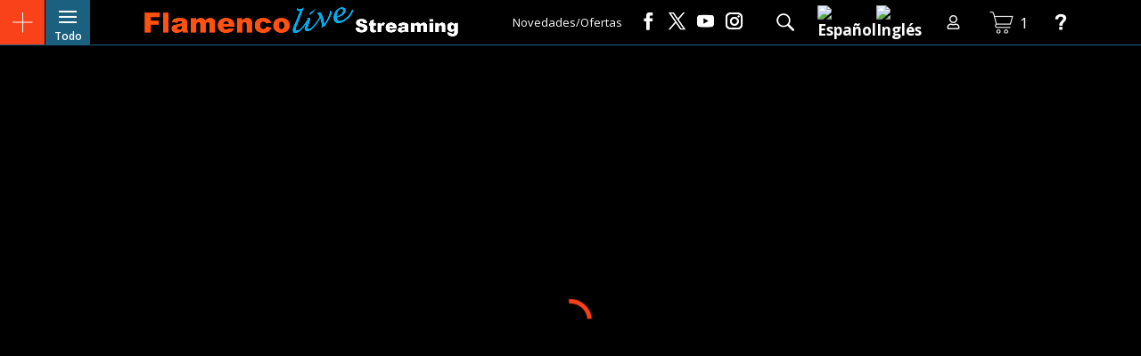

--- FILE ---
content_type: text/css; charset=UTF-8
request_url: https://flamencolive.com/wp-content/themes/storemusiclive/storemusiclive.min.css?ver=6.5.7
body_size: 8968
content:
#et-main-area{background-color:#ffffff}.mueveme{background-color:#c0c4c4;height:25px;cursor:move;display:flex;-moz-align-items:center;-ms-align-items:center;align-items:center;-moz-justify-content:center;-ms-justify-content:center;justify-content:center;-ms-flex-pack:center}.mueveme::before{content:'';background-image:url("imagenes/icono-mueveme.png");background-repeat:no-repeat;background-size:contain;width:22px;height:22px}.mueveme.arriba{-webkit-border-top-left-radius:10px;-webkit-border-top-right-radius:10px;-moz-border-radius-topleft:10px;-moz-border-radius-topright:10px;border-top-left-radius:10px;border-top-right-radius:10px}.mueveme.abajo{-webkit-border-bottom-left-radius:10px;-webkit-border-bottom-right-radius:10px;-moz-border-radius-bottomleft:10px;-moz-border-radius-bottomright:10px;border-bottom-left-radius:10px;border-bottom-right-radius:10px}.contenidovideos .ui-resizable-handle{z-index:999}.contenidovideos .ui-icon-gripsmall-diagonal-se{background-position:-80px -224px !important}.contenidovideos .ui-icon{background-image:url("imagenes/ui-icons_444444_256x240.png")}a.enlacetienda{color:#ffffff;background-color:#f9411a;margin-top:1em;padding:.6em 1em;padding-left:45px;position:relative}a.enlacetienda::before{content:'';position:absolute;left:3px;top:2px;background-size:40px;width:40px;height:40px;background-position:center;background-repeat:no-repeat;background-image:url("imagenes/icono-enlacetienda.png")}a.enlacetienda:hover{color:#ffffff;background-color:#000000}a:hover{color:#3A8DB9}ul.imagesCat{width:150px;margin:0 auto !important;padding:0 !important;list-style:none !important;display:flex;-moz-justify-content:flex-start;-ms-justify-content:flex-start;justify-content:flex-start;-ms-flex-pack:flex-start;-moz-align-items:center;-ms-align-items:center;align-items:center}ul.imagesCat li a{background-color:#f9411a;display:flex}ul.imagesCat li a img{width:auto}ul.imagesCat li a:hover{background-color:#1C607F}.flex{display:flex}.centrarHorizontal{-moz-justify-content:center;-ms-justify-content:center;justify-content:center;-ms-flex-pack:center}.centrarVertical{-moz-align-items:center;-ms-align-items:center;align-items:center}.resultadosBusqueda li:nth-child(5n){margin-right:0 !important}.et_pb_toggle_title::before{color:#ffffff}.et_pb_toggle_open .et_pb_toggle_title::before{color:#000000;display:block !important;content:"\e04f"}.single-product.woocommerce .product .summary .imagesCat{width:auto;margin:auto !important}.single-product.woocommerce .product .summary .product_title{line-height:1.4em;font-size:24px}.single-product.woocommerce .product .summary .price{display:inline}.single-product.woocommerce .product .summary .woocommerce-product-details__short-description{margin-top:15px;font-size:14px}.single-product.woocommerce .product .woocommerce-tabs .panel{font-size:14px}.single-product #main-content .container::before{display:none}.single-product #left-area{width:100% !important;padding:0 !important}.single-product #sidebar{display:none}.single-product ul.imagesCat{-moz-justify-content:flex-start;-ms-justify-content:flex-start;justify-content:flex-start;-ms-flex-pack:flex-start}#main-content{z-index:999;position:relative}#main-content.oscurecer{background-color:#333333 !important}#main-content.oscurecer .et_pb_section,#main-content.oscurecer .df-ui-controls,#main-content.oscurecer .df-ui-btn{background-color:#333333 !important;color:#ffffff}#main-content.oscurecer h1,#main-content.oscurecer h2,#main-content.oscurecer h3,#main-content.oscurecer h4,#main-content.oscurecer h5,#main-content.oscurecer h6,#main-content.oscurecer div{color:#ffffff}#main-content.oscurecer #slider-pro-3-674 .sp-selected-thumbnail{border-color:#f9411a !important}#main-content.oscurecer #slider-pro-3-674 .sp-selected-button{background-color:#f9411a !important}#main-content.oscurecer #slider-pro-3-674 .sp-button{border-color:#ffffff !important}.tapado{display:none;z-index:9}.tapado.activo{position:fixed;background-color:#000000de;z-index:9999999999;top:0;height:100%;width:100%;left:0;right:0;bottom:0;background-position:center;background-repeat:no-repeat;background-image:url("imagenes/flamenco-live.png");display:flex;-moz-align-items:center;-ms-align-items:center;align-items:center;-moz-justify-content:center;-ms-justify-content:center;justify-content:center;-ms-flex-pack:center}.cursoHome{background-color:#ffffff;box-shadow:0 20px 60px 0 rgba(15,16,18,0.18)}.cursoHome .et_pb_button::after{left:auto;position:absolute}.cursoHome .et_pb_button:hover{padding-left:35px}.cursoHome .et_pb_button:hover::after{left:0}.cursoHome .et_pb_text{padding:40px}.cursoHome .et_pb_image a .et_pb_image_wrap{box-shadow:0 0 0 0 #1C607F;background-color:#1C607F;transition:box-shadow 0.35s cubic-bezier(0.46, 0.03, 0.52, 0.96);position:relative;overflow:hidden;max-height:420px;display:block}.cursoHome .et_pb_image a .et_pb_image_wrap img{transition:all 0.35s cubic-bezier(0.46, 0.03, 0.52, 0.96);transform-origin:center bottom;display:block;transform:translate3d(0px, 100px, 0);float:right;max-width:none}.cursoHome .et_pb_image:hover .et_pb_image_wrap{box-shadow:0 -30px 0 0 #1C607F}.cursoHome .et_pb_image:hover .et_pb_image_wrap img{transform:translate3d(0, 80px, 0) scale3d(1.1, 1.1, 1)}.enlaceRosa{color:#f9411a}.enlaceRosa:hover{color:#1C607F}.full-image-slider .et_pb_slide{padding-left:0 !important;padding-right:0 !important}.full-image-slider .et_pb_slide:first-child .et_pb_slide_image img.active{animation:unset !important}.full-image-slider .et_pb_container{max-width:100% !important;width:100% !important;height:auto !important;min-height:0 !important}.full-image-slider .et_pb_slide_image{margin:0 !important;padding:0 !important;top:0 !important;position:relative !important;width:100% !important;display:block !important;animation-name:fade !important}.full-image-slider .et_pb_slide_image img{max-height:none !important;width:100% !important}.full-image-slider .et_pb_slider_container_inner{position:relative}.full-image-slider .et_pb_slide_description{position:absolute !important;top:0 !important;bottom:0 !important;left:0 !important;right:0 !important;padding:0 !important;margin:0 !important;width:auto !important;height:auto !important}.full-image-slider .et_pb_slide_description .et_pb_button_wrapper,.full-image-slider .et_pb_slide_description .et_pb_button_wrapper a,.full-image-slider .et_pb_slide_description .et_pb_button_wrapper a:hover{width:100% !important;height:100% !important;padding:0 !important;margin:0 !important;color:rgba(0,0,0,0) !important;border:none !important;background:none !important}.et_pb_column.et_pb_slider_fullwidth_off.full-image-slider .et_pb_slide_description .et_pb_slide_title,.et_pb_column.et_pb_slider_fullwidth_off.full-image-slider .et_pb_slide_description .et_pb_slide_content,.full-image-slider .et_pb_slide_description .et_pb_slide_title,.full-image-slider .et_pb_slide_description .et_pb_slide_content{display:none}.fullheight-image-slider .et_pb_slide{padding-left:0 !important;padding-right:0 !important}.fullheight-image-slider .et_pb_slide:first-child .et_pb_slide_image img.active{animation:unset !important}.fullheight-image-slider .et_pb_container{max-width:100% !important;width:auto !important;height:100% !important;min-height:0 !important}.fullheight-image-slider .et_pb_slide_image{margin:0 !important;padding:0 !important;top:0 !important;position:relative !important;height:100% !important;display:block !important;animation-name:fade !important}.fullheight-image-slider .et_pb_slide_image img{max-width:none !important;height:100% !important}.fullheight-image-slider .et_pb_slider_container_inner{position:relative}.fullheight-image-slider .et_pb_slide_description{position:absolute !important;top:0 !important;bottom:0 !important;left:0 !important;right:0 !important;padding:0 !important;margin:0 !important;width:auto !important;height:auto !important}.fullheight-image-slider .et_pb_slide_description .et_pb_button_wrapper,.fullheight-image-slider .et_pb_slide_description .et_pb_button_wrapper a,.fullheight-image-slider .et_pb_slide_description .et_pb_button_wrapper a:hover{width:100% !important;height:100% !important;padding:0 !important;margin:0 !important;color:rgba(0,0,0,0) !important;border:none !important;background:none !important}.et_pb_column.et_pb_slider_fullwidth_off.full-image-slider .et_pb_slide_description .et_pb_slide_title,.et_pb_column.et_pb_slider_fullwidth_off.full-image-slider .et_pb_slide_description .et_pb_slide_content,.full-image-slider .et_pb_slide_description .et_pb_slide_title,.full-image-slider .et_pb_slide_description .et_pb_slide_content{display:none}.archive.et_full_width_page.woocommerce-page ul.products li.product:nth-child(4n){margin:0 3.8% 2.992em 0}.archive.et_full_width_page.woocommerce-page ul.products li.product:nth-child(4n+1){clear:none}span.tooltip{position:absolute;height:60px;line-height:60px;padding:0 10px;visibility:hidden;opacity:0;text-align:center;font-size:14px;z-index:9;transition:all .3s ease;-webkit-transition:all .3s ease;-moz-transition:all .3s ease}span.tooltip::before{display:none !important}span.tooltip::after{content:"";position:absolute;border-width:5px;border-style:solid}span.iconoAudio::before{background-image:url("imagenes/icono-audio.png")}span.iconoVideo::before{background-image:url("imagenes/icono-video.png")}span.iconoIngles::before{background-image:url("imagenes/icono-ingles.png")}span.iconoFrances::before{background-image:url("imagenes/icono-frances.png")}span.iconoEspanol::before{background-image:url("imagenes/icono-espanol.png")}span.iconoAleman::before{background-image:url("imagenes/icono-aleman.png")}span.iconoItaliano::before{background-image:url("imagenes/icono-italiano.png")}span.buscador::before{background-image:url("imagenes/icono-buscador-blanco.png")}span.conversor::before{background-image:url("imagenes/icono-conversor.png")}span.boletin::before{background-image:url("imagenes/icono-boletin.png")}span.tienda::before{background-image:url("imagenes/icono-tienda.png")}span.zoom::before{background-image:url("imagenes/icono-zoom.png")}span.pantallaCompleta::before{background-image:url("imagenes/icono-pantalla_completa.png")}span.oscurecerFondo::before{background-image:url("imagenes/icono-oscurecer_fondo.png")}span.ayuda::before{background-image:url("imagenes/icono-ayuda.png")}span.siguiente::before{background-image:url("imagenes/icono-siguiente.png")}span.anterior::before{background-image:url("imagenes/icono-anterior.png")}span.siguiente,span.anterior{background-color:#4d4d4d}span.siguiente.activo,span.anterior.activo{background-color:#999999}span.indice::before{background-image:url("imagenes/icono-indice.png")}span.aumentar::before{background-image:url("imagenes/icono-aumentar.png") !important}span.disminuir::before{background-image:url("imagenes/icono-disminuir.png") !important}span.igual::before{background-image:url("imagenes/icono-quitar_zoom.png") !important}span.iconoPlegarDesplegar::before{background-image:url("imagenes/icono-plegar_botonera.png")}span.cambioIdioma::before{background-image:url("imagenes/icono-idiomas.png")}span.siguienteCapitulo::before{background-image:url("imagenes/icono-capitulo-siguiente.png")}span.anteriorCapitulo::before{background-image:url("imagenes/icono-capitulo-anterior.png")}span.bucle::before{background-image:url("imagenes/icono-bucle-no.png")}span.bucle.activo{background-color:#1C607F}span.bucle.activo::before{background-image:url("imagenes/icono-bucle.png")}span.inicio::before{background-image:url("imagenes/icono-inicio.png")}span.carrito{display:flex;-moz-align-items:center;-ms-align-items:center;align-items:center}span.carrito::before{background-image:url("imagenes/icono-carrito-blanco.png")}span.login{display:flex;-moz-align-items:center;-ms-align-items:center;align-items:center}span.login::before{background-image:url("imagenes/icono-login-blanco.png")}span.masOpciones::before{background-image:url("imagenes/icono-masopciones.png")}span.storeMusic::before{background-image:url("imagenes/icono-store_music_live.png")}span.bibliovideos::before{background-image:url("imagenes/icono-bibliovideos.png")}span.bibliolibros::before{background-image:url("imagenes/icono-bibliolibros.png")}span.biblioaudio::before{background-image:url("imagenes/icono-biblioaudio.png")}span.bibliomasterclass::before{background-image:url("imagenes/icono-bibliomasterclass.png")}.btnMas{background-color:#f9411a}.botonera{padding:0 !important;margin:0;list-style:none;width:100%;display:flex}.botonera>li{position:relative;flex:1;display:flex;-moz-align-items:center;-ms-align-items:center;align-items:center;-moz-justify-content:center;-ms-justify-content:center;justify-content:center;-ms-flex-pack:center;border-left:1px solid #ffffff}.botonera>li:first-child{border:0}.botonera>li span{flex:1}.botonera>li span::before{content:"";display:block;width:50px;height:50px;margin:0 auto;background-size:40px;background-repeat:no-repeat;background-position:center}.botonera>li span.tooltip{top:-50px;background-color:#000000;width:210px;color:#ffffff}.botonera>li span.tooltip::after{left:50%;top:100%;margin-bottom:-5px;border-color:#000000 transparent transparent transparent}.botonera>li a{background-color:#f9411a;cursor:pointer;height:100%;width:100%;flex:1;display:flex;-moz-align-items:center;-ms-align-items:center;align-items:center;-moz-justify-content:center;-ms-justify-content:center;justify-content:center;-ms-flex-pack:center;transition:all .3s ease;-webkit-transition:all .3s ease;-moz-transition:all .3s ease}.botonera>li a:hover{background-color:#000000}.botonera>li a:hover span{top:-70px;opacity:1;visibility:visible}.botonera>li.activo a{background-color:#1C607F}.botonera>li.plegarDesplegar a{background-color:#000000}.btnMas2{background-color:#f9411a;position:absolute;left:0;top:0;width:auto;color:#ffffff;z-index:999999999;flex:1;display:flex;-moz-align-items:center;-ms-align-items:center;align-items:center;-moz-justify-content:center;-ms-justify-content:center;justify-content:center;-ms-flex-pack:center;transition:all .3s ease;-webkit-transition:all .3s ease;-moz-transition:all .3s ease}.btnMas2>a{cursor:pointer}.btnMas2>a:hover span.tooltip{top:70px;opacity:1;visibility:visible}.btnMas2 span{flex:1}.btnMas2 span::before{content:"";display:block;width:50px;height:50px;margin:0 auto;background-size:30px;background-repeat:no-repeat;background-position:center}.btnMas2 span.tooltip{top:100px;left:0;background-color:#f9411a;width:200px;color:#ffffff}.btnMas2 span.tooltip::after{left:10%;top:-10px;margin-bottom:-5px;border-color:transparent transparent #f9411a transparent}.btnMas2.activo>a span::before{background-image:url("imagenes/icono-cerrar.png")}.btnMas2.activo>a span.tooltip{display:none}.botsLaterales2{position:absolute;left:0;top:51px;height:auto !important;z-index:9999999;width:auto !important;display:flex;-moz-flex-direction:column;flex-direction:column;transition:all .3s ease;-webkit-transition:all .3s ease;-moz-transition:all .3s ease}.botsLaterales2 li{border:0;margin-bottom:1px;right:0;transition:all .3s ease;-webkit-transition:all .3s ease;-moz-transition:all .3s ease}.botsLaterales2 li span.tooltip{left:90px;top:auto;width:200px}.botsLaterales2 li span.tooltip::after{top:50%;left:-10px;margin-top:-5px;border-color:transparent #000000 transparent transparent}.botsLaterales2 li a:hover{background-color:#000000}.botsLaterales2 li a:hover span{top:0;opacity:1;visibility:visible}.botsLaterales2 li a:hover span.tooltip{left:70px}.botsLaterales2 li a:hover::before{background-color:#000000}.botsLaterales2 li.activo{left:0;margin:0}.botsLaterales2 li.activo span.tooltip{background-color:#f9411a}.botsLaterales2 li.activo span.tooltip::after{border-color:transparent #f9411a transparent transparent}.botsLaterales2 li.activo a{background-color:#000000}.botsLaterales2 li.activo a span::before{background-image:url("imagenes/icono-cerrar.png")}.botsLaterales2 li.activo a:hover{background-color:#f9411a !important}.botsLaterales2 li.activo .contenidoLateral{opacity:1;visibility:visible}.botsLaterales2 li .contenidoLateral{visibility:hidden;opacity:0;height:50px;width:400px;position:absolute;left:51px;top:0 !important;background-color:#000000}.botsLaterales2 li .contenidoLateral a span{background-color:#1C607F}.botsLaterales2 li .contenidoLateral a:hover span{background-color:#000000}.botsLaterales2 li .contenidoLateral a .tooltip::after{margin-bottom:-5px;margin-top:0;border-color:#000000 transparent transparent transparent}.botsLaterales2 li .contenidoLateral#cambioIdioma .wpml-ls{padding:0;border:0;height:100%}.botsLaterales2 li .contenidoLateral#cambioIdioma .wpml-ls ul{height:100%;display:flex}.botsLaterales2 li .contenidoLateral#zoom{display:flex}.botsLaterales2 li .contenidoLateral#zoom a{border-right:1px solid #ffffff}.botsLaterales2 li .contenidoLateral#zoom a span.tooltip{top:-50px;right:auto;left:auto}.botsLaterales2 li .contenidoLateral#zoom a span.tooltip::after{left:50%;top:100%}.botsLaterales2 li .contenidoLateral#zoom a:hover span.tooltip{top:-70px}.botsLaterales2 li .contenidoLateral#zoom a:last-child{border:0}.botsLaterales2.plegado li{height:0;display:none}.botsLaterales2.plegado li.plegarDesplegar{height:auto;display:flex}.botsLaterales2.plegado li.plegarDesplegar span.iconoPlegarDesplegar::before{background-image:url("imagenes/icono-desplegar_botonera.png")}.wpcf7 form.sent .wpcf7-response-output{background-color:#00a0d2;color:#ffffff;border:0}#suscripcion{background-color:#EF7E4C !important;background-size:contain !important;background-position:bottom right !important;background-blend-mode:multiply;background-repeat:no-repeat;background-image:url(https://flamencolive.com/wp-content/uploads/2019/03/home-curso-1.png) !important}#suscripcion h3{font-weight:700;font-size:38px;color:#fff !important}.suscripcion{color:#ffffff}.suscripcion .campos{margin-bottom:10px;display:flex;-moz-align-items:stretch;-ms-align-items:stretch;align-items:stretch}.suscripcion .campos label,.suscripcion .campos .wpcf7-submit,.suscripcion .campos .wpcf7-form-control-wrap{display:flex;-moz-align-items:center;-ms-align-items:center;align-items:center}.suscripcion .campos .wpcf7-submit{border:0;background-color:#000000;color:#ffffff;padding:20px;cursor:pointer}.suscripcion .wpcf7-form-control-wrap{margin-left:10px}.suscripcion input[type=email]{padding:20px;border:0}.suscripcion div.wpcf7-validation-errors,.suscripcion div.wpcf7-acceptance-missing{border:0;background-color:#f00;color:#fff}.tratamientoDatos{font-size:12px;line-height:16px}.et_pb_gallery_item .numimage{position:relative;display:block;margin-top:10px}.et_pb_gallery .et_pb_gallery_pagination ul li.next a{visibility:hidden;position:relative}.et_pb_gallery .et_pb_gallery_pagination ul li.next a::after{content:'>';visibility:visible;position:absolute;top:2px;left:0}.et_pb_gallery .et_pb_gallery_pagination ul li.prev a{visibility:hidden;position:relative}.et_pb_gallery .et_pb_gallery_pagination ul li.prev a::after{content:'<';visibility:visible;position:absolute;top:2px;right:0}.mfp-bg,.mfp-wrap{z-index:999999 !important}.mfp-gallery .mfp-title{display:none}.mfp-gallery .mfp-content .mfp-figure::after{background:transparent;box-shadow:none}.mfp-gallery .mfp-content .mfp-figure .mfp-close{opacity:1}.mfp-arrow-left::after,.mfp-arrow-right::after{color:#66dce2}#btnPantallaCompleta{z-index:999;padding:15px;background-color:#000000;color:#ffffff;border:0;cursor:pointer;display:flex;-moz-align-items:center;-ms-align-items:center;align-items:center;-moz-justify-content:center;-ms-justify-content:center;justify-content:center;-ms-flex-pack:center}#btnPantallaCompleta::after{content:'Ver en pantalla completa'}#btnPantallaCompleta.fullscreen::after{content:'Salir de pantalla completa'}#menuLateral{position:fixed;right:-210px;bottom:200px;width:210px;padding:10px;transition:all .5s ease;-webkit-transition:all .5s ease;-moz-transition:all .5s ease;box-shadow:0px 0px 10px rgba(50,50,50,0.35);-webkit-box-shadow:0px 0px 10px rgba(50,50,50,0.35);-moz-box-shadow:0px 0px 10px rgba(50,50,50,0.35);background-color:#f9411a;padding:10px;z-index:99999999}#menuLateral .zoom{margin-top:10px;display:flex;-moz-justify-content:center;-ms-justify-content:center;justify-content:center;-ms-flex-pack:center}#menuLateral .zoom a{margin:5px;background-color:#000000;color:#ffffff;padding:10px}#menuLateral:fullscreen,#menuLateral:-webkit-full-screen,#menuLateral:moz-full-screen{display:block;width:100vw;height:100vh}#menuLateral.abrirOpciones{right:0}#menuLateral.abrirOpciones .btnAbrir{left:-60px}#menuLateral.abrirOpciones .btnAbrir::before{background-color:#000000;width:30px;content:'x';font-size:26px}#menuLateral.abrirOpciones .btnAbrir::before:hover{background-color:#f9411a}#menuLateral .btnAbrir{position:absolute;top:0;left:-60px;cursor:pointer;z-index:999}#menuLateral .btnAbrir::before{width:30px;font-size:20px;display:flex;-moz-align-items:center;-ms-align-items:center;align-items:center;-moz-justify-content:center;-ms-justify-content:center;justify-content:center;-ms-flex-pack:center;height:30px;padding:15px;color:#ffffff;background-color:#f9411a;content:'<<'}#menuLateral .btnAbrir:hover{border-bottom:0}#menuLateral .btnAbrir:hover::before{background-color:#000000}.botsTiempos ul{list-style:none !important;display:flex}.botsTiempos ul li a{cursor:pointer;padding:15px 10px;background-color:#f9411a;color:#fff;margin:10px;transition:all .3s ease;-webkit-transition:all .3s ease;-moz-transition:all .3s ease}.botsTiempos ul li a:hover{background-color:#da2b06}.et_fullwidth_nav #main-header .container{padding:0}#main-header{box-shadow:none;border-bottom:1px solid #1C607F}#main-header.et-fixed-header{box-shadow:none}#main-header #et-top-navigation{padding:0 !important}#main-header #et-top-navigation .et_toggle_slide_menu{width:50px;height:50px;background-color:#1C607F;padding:0;display:flex;-moz-justify-content:center;-ms-justify-content:center;justify-content:center;-ms-flex-pack:center;-moz-align-items:center;-ms-align-items:center;align-items:center}#main-header #et-top-navigation .et_toggle_slide_menu::before{color:#ffffff}#main-header #et-top-navigation .et_toggle_slide_menu::after{display:none}#main-header #et-top-navigation .et_toggle_slide_menu:hover{background-color:#000000}.et_slide_in_menu_container .woocommerce ul{line-height:16px;padding-bottom:30px}.et_slide_in_menu_container .woocommerce ul li{display:flex}.et_slide_in_menu_container .woocommerce ul li.menuProductSup{border-bottom:1px solid #ffffff}.et_slide_in_menu_container .woocommerce ul li .verTodos,.et_slide_in_menu_container .woocommerce ul li .volvercategoria{flex:1;color:#ffffff;padding:15px;cursor:pointer;line-height:30px;position:relative;font-weight:bold}.et_slide_in_menu_container .woocommerce ul li .verTodos:hover,.et_slide_in_menu_container .woocommerce ul li .volvercategoria:hover{background-color:#505050}.et_slide_in_menu_container .woocommerce ul li .verTodos::before,.et_slide_in_menu_container .woocommerce ul li .volvercategoria::before{position:absolute;background-size:contain;width:30px;height:30px;content:''}.et_slide_in_menu_container .woocommerce ul li .volvercategoria{padding-left:40px}.et_slide_in_menu_container .woocommerce ul li .volvercategoria::before{left:0;background-image:url("imagenes/icono-anterior.png")}.et_slide_in_menu_container .woocommerce ul li .verTodos{padding-right:40px;text-align:right}.et_slide_in_menu_container .woocommerce ul li .verTodos::before{right:0;background-image:url("imagenes/icono-siguiente.png")}.et_slide_in_menu_container .woocommerce ul li a{padding-right:20px;padding-left:36px;padding-top:13px;padding-bottom:13px;flex:1;transition:all .3s ease;-webkit-transition:all .3s ease;-moz-transition:all .3s ease}.et_slide_in_menu_container .woocommerce ul li a h2{color:#ffffff;font-size:14px;padding:0;height:30px;line-height:30px;display:flex}.et_slide_in_menu_container .woocommerce ul li a h2 .numeroCat{margin-left:5px;position:relative;width:30px}.et_slide_in_menu_container .woocommerce ul li a h2 .numeroCat span{position:absolute}.et_slide_in_menu_container .woocommerce ul li a h2 .numeroCat span.numero{z-index:99;text-align:center;width:100%}.et_slide_in_menu_container .woocommerce ul li a h2 .numeroCat span.circulo{width:30px;height:30px;border:1px solid #504c4c;border-radius:50%;-webkit-border-radius:50%;-moz-border-radius:50%;z-index:9}.et_slide_in_menu_container .woocommerce ul li a h2::after{content:'';background-image:url("imagenes/icono-siguiente.png");background-size:contain;position:absolute;right:10px;width:30px;height:30px}.et_slide_in_menu_container .woocommerce ul li a:hover{background-color:#000000}.et_slide_in_menu_container .et_mobile_menu{position:relative}.et_slide_in_menu_container .et_slide_menu_top{position:absolute;bottom:0px;background-color:#fff9e3}.et_pb_slide_menu_active .et_toggle_slide_menu::before{opacity:1;content:url("imagenes/icono-cerrar.png")}#menuHorizontal{float:right;padding-right:60px;display:flex}#menuHorizontal>li{margin:0 5px}#menuHorizontal li{position:relative;width:auto;color:#ffffff;height:50px;flex:1;display:flex;-moz-align-items:center;-ms-align-items:center;align-items:center;-moz-justify-content:center;-ms-justify-content:center;justify-content:center;-ms-flex-pack:center;transition:all .3s ease;-webkit-transition:all .3s ease;-moz-transition:all .3s ease}#menuHorizontal li.activo{margin:0 10px}#menuHorizontal li.activo.btnMas{margin:0}#menuHorizontal li.activo.btnMas>a span.tooltip{display:none}#menuHorizontal li.activo span.tooltip{background-color:#f9411a}#menuHorizontal li.activo>a{background-color:#f9411a}#menuHorizontal li.activo>a span::before{background-image:url("imagenes/icono-cerrar.png")}#menuHorizontal li.activo>a:hover{background-color:#000000 !important}#menuHorizontal li.activo .contenidoLateral{top:61px;opacity:1;visibility:visible;width:auto}#menuHorizontal li.activo .contenidoLateral#buscador{display:flex}#menuHorizontal li .contenidoLateral{visibility:hidden;opacity:0;display:none;height:60px;width:0;background-color:#000000}#menuHorizontal li .contenidoLateral a:hover span{background-color:#000000}#menuHorizontal li .contenidoLateral#buscador{height:42px;border:1px solid #000000;display:none}#menuHorizontal li .contenidoLateral#buscador form{width:100%;display:flex}#menuHorizontal li .contenidoLateral#buscador form input.et-search-field{border:0;flex:1}#menuHorizontal li .contenidoLateral#buscador form button{cursor:pointer;border:0;width:60px;height:40px;background-color:#ffffff;background-size:30px;background-position:center;background-repeat:no-repeat;background-image:url("imagenes/icono-buscador.png")}#menuHorizontal li .contenidoLateral#buscador form button:hover{background-color:#000000}#menuHorizontal li .et-social-icons{margin-right:10px;display:flex}#menuHorizontal li .et-social-icons li{margin-left:7px}#menuHorizontal li .et-social-icons li a.icon{padding:3px;color:#ffffff;font-size:19px}#menuHorizontal li .et-social-icons li a.icon:hover{color:#f9411a;opacity:1}#menuHorizontal li span{flex:1}#menuHorizontal li span::before{content:"";display:block;width:40px;height:40px;margin:0 auto;background-size:30px;background-repeat:no-repeat;background-position:center}#menuHorizontal li span.tooltip{top:100px;left:-60px;background-color:#f9411a;width:200px;color:#ffffff}#menuHorizontal li span.tooltip::after{left:43%;top:-10px;margin-bottom:-5px;border-color:transparent transparent #f9411a transparent}#menuHorizontal li a{font-weight:bold;cursor:pointer}#menuHorizontal li a:hover span.tooltip{opacity:1;visibility:visible;top:70px}#menuHorizontal li a.loginLink{display:flex;-moz-align-items:center;-ms-align-items:center;align-items:center}#menuHorizontal li a.loginLink .saludo{color:#ffffff;font-weight:normal}#menuHorizontal li a.loginLink .saludo::before{display:none}#menuHorizontal li a span.carrito{font-weight:normal;color:#ffffff}#menuHorizontal li.btnMas span.tooltip{width:200px;left:-140px}#menuHorizontal li.btnMas span.tooltip::after{left:83%}#menuHorizontal .woocommerce-currency-switcher-form .wSelect-theme-classic.wSelect{line-height:48px;border-radius:0;-webkit-border-radius:0;-moz-border-radius:0;box-shadow:none;max-width:400px}#menuHorizontal .woocommerce-currency-switcher-form .wSelect-theme-classic .wSelect-options-holder{max-width:339px;border-radius:0;-webkit-border-radius:0;-moz-border-radius:0}#menuHorizontal .woocommerce-currency-switcher-form .wSelect-theme-classic .wSelect-options{border-radius:0;-webkit-border-radius:0;-moz-border-radius:0}#menuHorizontal .woocommerce-currency-switcher-form .wSelect-theme-classic .wSelect-option:hover{background-color:#000000}#menuHorizontal .woocommerce-currency-switcher-form .wSelect-theme-classic .wSelect-option-selected{background-color:#1C607F}#menuHorizontal .wpml-ls-legacy-dropdown{width:auto;min-width:70px}#menuHorizontal .wpml-ls-legacy-dropdown a{background-color:transparent;border:0;color:#ffffff}#menuHorizontal .wpml-ls-legacy-dropdown a:hover{color:#f9411a}#menuHorizontal .wpml-ls-legacy-dropdown .wpml-ls-flag{width:18px;height:auto}#menuHorizontal .wpml-ls-legacy-dropdown .wpml-ls-sub-menu{border:0;background-color:#000000}#menuHorizontal .wpml-ls-legacy-dropdown ul li{height:40px}#menuHorizontal .botsLaterales{position:fixed;right:0;height:auto !important;z-index:99999999;display:flex;-moz-flex-direction:column;flex-direction:column;transition:all .3s ease;-webkit-transition:all .3s ease;-moz-transition:all .3s ease}#menuHorizontal .botsLaterales li{border:0;margin-bottom:1px;right:0;transition:all .3s ease;-webkit-transition:all .3s ease;-moz-transition:all .3s ease}#menuHorizontal .botsLaterales li span.tooltip{left:-250px;top:auto;width:200px}#menuHorizontal .botsLaterales li span.tooltip::after{top:50%;left:100%;margin-top:-5px;border-color:transparent transparent transparent #000000}#menuHorizontal .botsLaterales li a:hover{background-color:#000000}#menuHorizontal .botsLaterales li a:hover span{top:0;opacity:1;visibility:visible}#menuHorizontal .botsLaterales li a:hover span.tooltip{left:-220px}#menuHorizontal .botsLaterales li a:hover::before{background-color:#000000}#menuHorizontal .botsLaterales li.activo{right:400px;margin:0}#menuHorizontal .botsLaterales li.activo span.tooltip{background-color:#f9411a}#menuHorizontal .botsLaterales li.activo span.tooltip::after{border-color:transparent transparent transparent #f9411a}#menuHorizontal .botsLaterales li.activo a{background-color:#000000}#menuHorizontal .botsLaterales li.activo a span::before{background-image:url("imagenes/icono-cerrar.png")}#menuHorizontal .botsLaterales li.activo a:hover{background-color:#f9411a !important}#menuHorizontal .botsLaterales li.activo .contenidoLateral{opacity:1;visibility:visible}#menuHorizontal .botsLaterales li .contenidoLateral{visibility:hidden;opacity:0;height:60px;width:400px;position:absolute;right:-400px;top:0 !important;background-color:#000000}#menuHorizontal .botsLaterales li .contenidoLateral a span{background-color:#1C607F}#menuHorizontal .botsLaterales li .contenidoLateral a:hover span{background-color:#000000}#menuHorizontal .botsLaterales li .contenidoLateral a .tooltip::after{margin-bottom:-5px;margin-top:0;border-color:#000000 transparent transparent transparent}#menuHorizontal .botsLaterales li .contenidoLateral#cambioIdioma .wpml-ls{padding:0;border:0;height:100%}#menuHorizontal .botsLaterales li .contenidoLateral#cambioIdioma .wpml-ls ul{height:100%;display:flex}#menuHorizontal .botsLaterales li .contenidoLateral#zoom{display:flex}#menuHorizontal .botsLaterales li .contenidoLateral#zoom a{border-right:1px solid #ffffff}#menuHorizontal .botsLaterales li .contenidoLateral#zoom a span.tooltip{top:-50px;right:auto;left:auto}#menuHorizontal .botsLaterales li .contenidoLateral#zoom a span.tooltip::after{left:50%;top:100%}#menuHorizontal .botsLaterales li .contenidoLateral#zoom a:hover span.tooltip{top:-70px}#menuHorizontal .botsLaterales li .contenidoLateral#zoom a:last-child{border:0}#menuHorizontal .botsLaterales.plegado li{height:0;display:none}#menuHorizontal .botsLaterales.plegado li.plegarDesplegar{height:auto;display:flex}#menuHorizontal .botsLaterales.plegado li.plegarDesplegar span.iconoPlegarDesplegar::before{background-image:url("imagenes/icono-desplegar_botonera.png")}#et-top-navigation{float:left;padding-left:0 !important}body.et_pb_slide_menu_active{overflow-x:hidden !important}.tituloPagina.et_pb_fullwidth_header{background-color:#000000}.tituloPagina.et_pb_fullwidth_header .et_pb_fullwidth_header_container{width:100%;max-width:90%}.woof_childs_list_opener span.woof_is_closed{position:relative;background:none}.woof_childs_list_opener span.woof_is_closed::before{content:'+';position:absolute;font-size:32px;color:#000}.cargacontenido{position:fixed;top:0;left:0;right:0;bottom:0;width:100%;height:100%;background-color:#000;z-index:9999}.cargacontenido::before{content:" ";display:block;background:0;animation:ldld-default .5s ease-in-out infinite;border-radius:50%;width:100%;height:100%;margin:0;box-sizing:border-box;border:5px solid #fff;border-color:#f9411a transparent currentColor transparent;position:absolute;top:0;left:0;right:0;bottom:0;margin:auto;width:48px;height:48px}@keyframes ldld-default{0%{transform:rotate(0)}100%{transform:rotate(360deg)}}.botoneraVideo{display:flex;flex-wrap:wrap}.botoneraVideo .botonera{height:30px !important;flex-wrap:wrap}.botoneraVideo .botonera>li span::before{background-size:30px;width:30px;height:30px}.botoneraVideo .botonera>li span.indice,.botoneraVideo .botonera>li span.anteriorCapitulo,.botoneraVideo .botonera>li span.siguienteCapitulo{background-color:#C0C4C4}.idiomatabs .videoOpciones.ui-resizable{padding-bottom:20px}.idiomatabs .videoOpciones:first-child{z-index:999}.videoOpciones.ui-resizable{border:1px solid #fff}.videoOpciones.ui-resizable:hover{border:1px dashed #000}.videoOpciones .et_pb_tab{padding:0}.listvideo{text-align:center;padding:0px !important;height:30px;border:1px solid #000}.listvideo>li{display:none}.listvideo>li a{background-color:transparent !important}.listvideo>li a img{max-height:30px !important}.listvideo>li a:hover{background-color:transparent !important}.listvideo>li.videoaction img{max-height:28px;max-width:none;width:auto;display:block}.listvideo>li.activo{opacity:1;display:flex}.listvideo>li.activo::after{content:'';background-position:center;background-repeat:no-repeat;background-size:30px;background-image:url("imagenes/icono-desplegar_botonera.png");background-color:#000000;width:25px;height:29px;padding:0 5px;cursor:pointer;z-index:999}.listvideo.mostrar{border:0}.listvideo.mostrar li{display:block;background-color:#fff;border:1px solid #000;margin-bottom:3px}.listvideo.mostrar li.activo{border:3px solid #0d91d1}.listvideo.mostrar li::after{display:none}.videotabs{display:none}.videotabs.activo{display:block}.numimage{position:absolute;margin:0px;z-index:99;color:red;font-size:small;bottom:0px;right:20px;text-align:right}.titularvideos{display:inline-flex;font-size:medium}.titularvideos .nombreVideo{font-weight:bolder}.titularvideos .nombreCorte{margin-left:5px}.miniaudio .botoneraVideo{flex-wrap:wrap}.miniaudio .botoneraVideo .botonera{height:auto !important;display:flex;flex-wrap:wrap}.miniaudio .botoneraVideo .botonera>li{margin-bottom:1px;flex:50%}.miniaudio .botoneraVideo .botonera>li:first-child{flex:100%}.miniaudio .botoneraVideo .botonera>li:nth-child(2),.miniaudio .botoneraVideo .botonera>li:nth-child(4){border-left:0}.df-container>.df-ui-next,.df-container>.df-ui-prev{opacity:1}.df-container>.df-ui-next:before,.df-container>.df-ui-prev:before{color:#FF5000;filter:drop-shadow(0 0 2px #FF5000)}.jwplayer:not(.jw-flag-ads):not(.jw-flag-live).jw-breakpoint--1 .jw-text-elapsed,.jwplayer:not(.jw-flag-ads):not(.jw-flag-live).jw-breakpoint-0 .jw-text-elapsed,.jwplayer:not(.jw-flag-ads):not(.jw-flag-live).jw-breakpoint--1 .jw-text-duration,.jwplayer:not(.jw-flag-ads):not(.jw-flag-live).jw-breakpoint-0 .jw-text-duration{display:block !important}.jwplayer.jw-breakpoint--1:not(.jw-flag-ads):not(.jw-flag-audio-player) .jw-button-container{position:absolute;background-color:#000000;bottom:-30px}body .jwplayer.jw-state-error .jw-controlbar,.jwplayer.jw-state-idle:not(.jw-flag-audio-player):not(.jw-flag-cast-available):not(.jw-flag-cardboard-available) .jw-controlbar{display:block !important}.jwplayer.jw-breakpoint--1:not(.jw-flag-audio-player) .jw-icon-volume,.jwplayer.jw-breakpoint--1:not(.jw-flag-audio-player) .jw-text-live{bottom:1px !important}.jwplayer{overflow:visible !important}.jwplayer .jw-controls{overflow:visible !important}.jwplayer .jw-icon-inline{height:1em}.jwplayer .jw-button-container .jw-horizontal-volume-container{display:block}.jwplayer .jw-button-container .jw-horizontal-volume-container .jw-text-elapsed,.jwplayer .jw-button-container .jw-horizontal-volume-container .jw-text-duration{display:block}.tabsOpciones .botonera{height:35px}.tabsOpciones .botonera>li a{color:#ffffff;background-color:#999999}.tabsOpciones .botonera>li a:hover{background-color:#000000 !important}.tabsOpciones .botonera>li a img{max-height:35px;width:auto}.tabsOpciones .botonera>li.activo a{background-color:#000000}.tabsOpciones .botonera.desplegable{height:auto;position:relative;flex-wrap:wrap}.tabsOpciones .botonera.desplegable .tabsaction{display:none}.tabsOpciones .botonera.desplegable .tabsaction.activo{display:flex}.tabsOpciones .botonera.desplegable .tabsaction.activo a::after{position:absolute;right:0;content:'';background-position:center;background-repeat:no-repeat;background-size:30px;background-image:url("imagenes/icono-desplegar_botonera.png");width:60px;height:60px;cursor:pointer;background-color:#999999;z-index:999}.tabsOpciones .botonera.desplegable.mostrar .tabsaction{flex:auto;display:flex;border-bottom:1px solid #fff;width:100%}.tabsOpciones .botonera.desplegable.mostrar .tabsaction a::after{display:none}.tabsOpciones .botonera .listvideo li a:hover{background-color:transparent !important}.partituras .slider-pro .sp-slides-container .sp-slide .sp-image-container{border:1px solid #000}.navegacionTemas{height:60px;position:fixed;bottom:0}.prodsBiblio{margin:0 0 1em;padding:0;list-style:none !important;clear:both;width:100%;display:flex;flex-wrap:wrap}.prodsBiblio>li{width:16.95%;float:left;margin:0 3.8% 2.992em 0;padding:0;position:relative;margin-left:0}.prodsBiblio>li a h2{color:#e94800}.prodsBiblio>li a h2:hover{color:#3A8DB9}.prodsBiblio .imagesCat{margin-bottom:0;-moz-justify-content:flex-start;-ms-justify-content:flex-start;justify-content:flex-start;-ms-flex-pack:flex-start;-moz-align-items:center;-ms-align-items:center;align-items:center}.prodsBiblio .imagesCat li a img{width:auto}.prodsBiblio .imagenProdBiblio{position:relative;display:block}.prodsBiblio .imagenProdBiblio img{margin:0 auto !important;width:150px;display:block}.prodsBiblio .imagenProdBiblio:hover .et_overlay{opacity:1;z-index:3}.prodsBiblio h2{padding:.5em 0;margin:0;font-size:0.85em;line-height:1.4em}.prodsBiblio .et_overlay{font-family:ETmodules !important;speak:none;font-style:normal;font-weight:400;font-feature-settings:normal;font-variant:normal;text-transform:none;line-height:1;-webkit-font-smoothing:antialiased;-moz-osx-font-smoothing:grayscale;text-shadow:0 0}#miCuenta .woocommerce{display:flex;flex-wrap:wrap}#miCuenta .woocommerce .woocommerce-notices-wrapper{width:100%}#miCuenta #customer_login{padding:3% 0;margin:0 auto;width:80%;max-width:1080px}#miCuenta .woocommerce-MyAccount-navigation{order:1;background-color:#1C607F}#miCuenta .woocommerce-MyAccount-navigation ul{list-style:none;padding:0}#miCuenta .woocommerce-MyAccount-navigation ul li{border-top:1px solid #ffffff;display:flex}#miCuenta .woocommerce-MyAccount-navigation ul li.is-active{background-color:#134055}#miCuenta .woocommerce-MyAccount-navigation ul li a{padding:15px;color:#ffffff;flex:1}#miCuenta .woocommerce-MyAccount-navigation ul li a:hover{background-color:#134055}#miCuenta .woocommerce-MyAccount-content{padding:20px;order:2}.product .buy-now{width:100%}.product .buy-now,.product .single_add_to_cart_button{padding-left:30px !important;font-size:14px !important}.product .buy-now::before,.product .single_add_to_cart_button::before{position:absolute;content:"" !important;opacity:1 !important;display:inline-block !important;width:30px;margin-left:0 !important;top:0;left:0;height:30px;margin:0 auto;background-size:26px;background-repeat:no-repeat;background-position:center;background-image:url("imagenes/icono-carrito-blanco.png")}.woocommerce-message a,.woocommerce-error a,.woocommerce-info a{color:#ffffff;text-decoration:underline}.woocommerce-cart table.cart td.actions .coupon .input-text{width:154px;font-size:16px !important;height:37px}.woocommerce-cart table.cart td.actions .coupon button{background-color:#1C607F}.woocommerce .cart-collaterals .cross-sells ul.products li .imagesCat li{width:auto}.woocommerce .upsells ul li.product{text-align:center}.woocommerce .upsells ul li.product .buy-now{width:auto}.woocommerce .product_meta .sku_wrapper{display:none}.woocommerce button[name="update_cart"]{display:none !important}.woocommerce #respond input#submit.disabled,.woocommerce #respond input#submit:disabled,.woocommerce #respond input#submit:disabled[disabled],.woocommerce .a.button.disabled,.woocommerce a.button:disabled,.woocommerce a.button:disabled[disabled],.woocommerce button.button.disabled,.woocommerce button.button:disabled,.woocommerce button.button:disabled[disabled],.woocommerce input.button.disabled,.woocommerce input.button:disabled,.woocommerce input.button:disabled[disabled]{padding:.3em 1em;padding-right:2em !important}.woocommerce .woocommerce-breadcrumb a{color:#f9411a}.woocommerce #redsys_payment_form{margin-top:20px;margin-bottom:40px}.woocommerce #redsys_payment_form input.button-alt{margin-right:20px;padding:.3em .7em;font-size:16px;border:0;cursor:pointer;color:#ffffff;background-color:#f9411a;line-height:1.7em !important}.woocommerce #redsys_payment_form input.button-alt:hover{background-color:#a0a0a0 !important}.woocommerce #redsys_payment_form .button.cancel{color:#000000;background-color:#efefef}.woocommerce ul.products li.product a img{margin:0 auto !important;width:150px}.woocommerce ul.products li.product a .woocommerce-loop-product__title{line-height:1.4em;font-size:0.85em;color:#e94800;padding:.5em}.woocommerce ul.products li.product a:hover .woocommerce-loop-product__title{color:#3A8DB9}.woocommerce ul.products li.product a.buy-now{color:#ffffff}.woocommerce ul.products li.product .woocommerce-loop-category__title{line-height:1.4em}.woocommerce .product ul.imagesCat{margin-bottom:0}.woocommerce .product ul.imagesCat li a img{width:auto}.woocommerce .product .et_shop_image .et_overlay{z-index:-1;position:absolute;top:0;left:0;display:block;width:100%;height:100%;background:rgba(255,255,255,0.9);opacity:0;pointer-events:none;transition:all .3s;border:1px solid #e5e5e5;box-sizing:border-box;-moz-box-sizing:border-box;-webkit-box-sizing:border-box;backface-visibility:hidden;-webkit-font-smoothing:antialiased;font-family:ETmodules !important;speak:none;font-style:normal;font-weight:400;font-feature-settings:normal;font-variant:normal;text-transform:none;line-height:1;-webkit-font-smoothing:antialiased;-moz-osx-font-smoothing:grayscale;text-shadow:0 0;opacity:0}.woocommerce .product .et_shop_image .et_overlay:before{content:"\e050";position:absolute;top:55%;left:50%;margin:-16px 0 0 -16px;font-size:32px;transition:all .4s}.woocommerce .product .et_shop_image:hover .et_overlay{opacity:1;z-index:3}.woocommerce form .form-row.place-order{background-color:#ffffff}.woocommerce .woocommerce-MyAccount-content .prodsBiblio>li{width:21.95%;margin:0 3.8% 2.992em 0}.woocommerce .woocommerce-MyAccount-content .prodsBiblio>li:nth-child(4n){margin-right:0}.woocommerce .woocommerce-MyAccount-content .prodsBiblio>li:nth-child(5n){clear:both}.woocommerce .woocommerce-message a.button.wc-forward{color:#ffffff;background-color:#1C607F}.woocommerce .woocommerce-form-coupon-toggle .woocommerce-info{font-size:14px !important;padding:6px !important}.marcoZoom{position:fixed;bottom:0;top:51px;right:0;left:0;padding:0;background:rgba(0,0,0,0.85);z-index:9999999}.marcoZoom .contenidoZoom{width:100%;height:100%;padding:0;background-color:#fff;overflow:hidden;margin:0 auto;margin-bottom:50px;position:relative;z-index:9;cursor:move}.marcoZoom .contenidoZoom img{max-width:none}.paginacion{display:flex;-moz-align-items:center;-ms-align-items:center;align-items:center;-moz-justify-content:center;-ms-justify-content:center;justify-content:center;-ms-flex-pack:center}.paginacion .page-numbers{margin:0;text-decoration:none;padding:0;line-height:1;font-size:1em;font-weight:400;padding:.5em;min-width:1em;border:1px solid #d3ced2;border-left:0;display:inline-block}.paginacion .page-numbers.current,.paginacion .page-numbers:hover{background:#ebe9eb;color:#8a7e88}.paginacion .page-numbers:first-child{border-left:1px solid #d3ced2}footer{background-color:#fff9e3;border-top:1px solid #1C607F}footer .footer-widget{margin-bottom:0 !important}footer #footer-widgets{padding-bottom:6%}
footer .logoSubvencion {text-align: center; margin-bottom: 20px}footer .logoSubvencion p {
            margin: 10px 0;
            color: #fff;
            font-weight: bold;
}
@media (min-width: 981px){.miniaudio>.et_pb_column:first-child{width:180px}.miniaudio>.et_pb_column:nth-child(2){width:calc(94.5% - 180px)}.woocommerce .woocommerce-MyAccount-content .prodsBiblio{display:flex;flex-wrap:wrap}#main-header #et-top-navigation{margin-left:51px}.et_pb_slide_menu_active .btnMas2{z-index:99}.et_pb_slide_menu_active #main-header #et-top-navigation{margin-left:0}span.login:hover::before{background-image:url("imagenes/icono-login.png")}span.carrito:hover::before{background-image:url("imagenes/icono-carrito.png")}span.buscador:hover::before{background-image:url("imagenes/icono-buscador.png")}#logo{margin-left:126px}.et_slide_in_menu_container{left:-320px;-webkit-transition:left 0.8s cubic-bezier(0.77, 0, 0.175, 1),margin-top 0.4s ease-in-out !important;-moz-transition:left 0.8s cubic-bezier(0.77, 0, 0.175, 1),margin-top 0.4s ease-in-out !important}.et_pb_slide_menu_active header#main-header,.et_pb_slide_menu_active #page-container{left:320px !important}.et_pb_slide_menu_active .et_slide_in_menu_container.et_pb_slide_menu_opened{right:auto !important;left:0 !important}#menuHorizontal li.logoStore{margin-right:100px}}@media (min-width: 769px){.woocommerce div.product div.images{width:30%}.woocommerce div.product div.summary{width:66%}.prodsBiblio>li:nth-child(5n){margin-right:0}}@media (max-width: 980px){body.admin-bar.et_header_style_slide .et_slide_in_menu_container{top:102px}.et_slide_in_menu_container{top:100px}.et_slide_in_menu_container .woocommerce ul li .verTodos,.et_slide_in_menu_container .woocommerce ul li .volvercategoria{font-size:12px;padding-top:10px;padding-bottom:10px}.botsLaterales2{top:51px}#menuHorizontal{width:100%;padding-right:0}.et_fixed_nav #main-header.et-fixed-header{position:fixed;background:rgba(255,255,255,0.8);height:55px}.et_fixed_nav #et-top-navigation{transition:none}#logo,.et-fixed-header #logo{max-height:50px}.et-fixed-header .logo_container{height:51px}.et-fixed-header .mobile_menu_bar{padding-bottom:5px}.et-fixed-header .mobile_menu_bar::before{font-size:45px}.et_header_style_left .et-fixed-header #et-top-navigation{padding-top:5px}.et_header_style_left .logo_container{position:relative;text-align:center;background-color:#000000}.et_fullwidth_nav #main-header .container{width:100%;padding:0;background-color:#e94800;display:flex;flex-wrap:wrap}.headerSup{order:2;display:flex;flex:1}#main-header #et-top-navigation{order:1}.botsLaterales{top:100px}span.carrito{color:#ffffff}span.carrito::before{background-image:url("imagenes/icono-carrito-blanco.png")}span.buscador::before{background-image:url("imagenes/icono-buscador-blanco.png")}span.conversor::before{background-image:url("imagenes/icono-conversor-blanco.png")}span.login::before{background-image:url("imagenes/icono-login-blanco.png")}span.storeMusic::before{background-image:url("imagenes/icono-store_music_live-movil.png")}span.tooltip{display:none !important}.loginLink span.saludo{display:none}}@media (max-width: 768px){body:not(.et-tb) #main-content .container,body:not(.et-tb-has-header) #main-content .container{padding-top:0}.et_fixed_nav #main-header.et-fixed-header{position:relative}#suscripcion h3{font-size:28px}.botsLaterales2 li .contenidoLateral{width:250px;right:-250px}.botsLaterales2 li.activo{right:250px}#miCuenta .woocommerce{-moz-flex-direction:column;flex-direction:column}#menuHorizontal{flex-wrap:wrap}#menuHorizontal li{flex:auto}#menuHorizontal li.activo{width:100%;margin:0}#menuHorizontal li.activo.btnMas{width:auto}#menuHorizontal li.activo .contenidoLateral{flex:1}#menuHorizontal li.activo .contenidoLateral#buscador{height:50px}#menuHorizontal li.activo .contenidoLateral#buscador form button{height:48px}#menuHorizontal li.rrss,#menuHorizontal li.divisas{display:none}#menuHorizontal li span::before{width:40px;height:50px}header .logo_container{height:51px !important}.suscripcion .campos{-moz-flex-direction:column;flex-direction:column}.suscripcion .campos label,.suscripcion .campos .wpcf7-submit,.suscripcion .campos .wpcf7-form-control-wrap{margin-bottom:5px}.suscripcion .wpcf7-form-control-wrap{margin-left:0}.suscripcion input[type=email]{width:100%}#menuLateral{display:none !important}.mfp-gallery .mfp-arrow.mfp-arrow-left{top:0 !important;margin-top:0 !important;width:50% !important;height:100% !important;transform:scale(0.75);text-align:left}.mfp-gallery .mfp-arrow.mfp-arrow-left::after{margin-left:-7px !important}.woocommerce .woocommerce-breadcrumb{font-size:14px;line-height:22px}.prodsBiblio>li{width:46%;float:left;clear:both;margin:2%}.prodsBiblio>li:nth-child(2n){float:right;clear:none !important}.woocommerce .woocommerce-MyAccount-content .prodsBiblio>li{width:48%;float:left;clear:both;margin:0 0 2.992em}.woocommerce .woocommerce-MyAccount-content .prodsBiblio>li:nth-child(2n){float:right;clear:none !important}.single-product ul.imagesCat{margin-top:15px}}@media (max-width: 468px){.woocommerce-cart table.cart td.actions .coupon .input-text,.woocommerce-cart table.cart td.actions .coupon .button{width:100%;text-align:center}#menuHorizontal>li{margin:0}}
/*# sourceMappingURL=storemusiclive.min.css.map */

--- FILE ---
content_type: text/css; charset=UTF-8
request_url: https://flamencolive.com/wp-content/themes/storemusiclive/style.css?ver=4.25.2
body_size: 131
content:
/*
 Theme Name:     STORE MUSIC LIVE
 Template:       Divi
*/
 
 
/* =Theme customization starts here
------------------------------------------------------- */


--- FILE ---
content_type: text/css; charset=UTF-8
request_url: https://flamencolive.com/wp-content/et-cache/global/et-divi-customizer-global.min.css?ver=1758268301
body_size: 718
content:
.et_slide_in_menu_container .woocommerce ul li a p{color:#ffffff;font-size:14px;padding:0;height:30px;line-height:30px;display:flex}.et-social-youtube a.icon:before{content:'\e0a3'}.et_slide_in_menu_container .woocommerce ul li a p,.et_slide_in_menu_container .woocommerce ul li a span{color:#ffffff;font-size:14px;padding:0;height:30px;line-height:30px;display:flex}.numeroCat{padding-left:8px}.numeroCat{padding-left:8px;color:orange!important;display:inline-flex!important}span.numero{color:orange!important}.prodsBiblio a.button{color:#ffffff;font-size:16px;background-color:#e94800;border-width:0px!important;border-radius:0px;font-weight:500;padding:0.3em 1em;padding-right:2em;padding-left:0.7em;line-height:1.7em!important;position:relative;-webkit-transition:all .2s;transition:all .2s;display:inline-block}.prodsBiblio a.button:after{font-size:25.6px;font-family:ETmodules!important;speak:none;font-style:normal;font-weight:400;-webkit-font-feature-settings:normal;font-feature-settings:normal;font-variant:normal;text-transform:none;line-height:1;-webkit-font-smoothing:antialiased;-moz-osx-font-smoothing:grayscale;text-shadow:0 0;direction:ltr;content:"35";position:absolute}.df-floating .df-ui-controls{-webkit-transform:translateX(0%);left:0px}.woocommerce-lost-password #miCuenta .woocommerce{width:80%;max-width:1080px;margin:auto}#main-header #et-top-navigation .et_toggle_slide_menu{color:#fff;font-size:12px;flex-direction:column}#main-header #et-top-navigation .et_toggle_slide_menu::before{top:-5px}@media only screen and (min-width:981px){.woocommerce-lost-password #miCuenta .woocommerce{padding:3% 0}}@media (max-width:980px){.woocommerce-lost-password #miCuenta .woocommerce{max-width:1080px;padding:30px 0}}

--- FILE ---
content_type: text/javascript; charset=UTF-8
request_url: https://flamencolive.com/wp-content/themes/storemusiclive/js/main.js?ver=1
body_size: 8837
content:
var diapositiva=0;
var video='';
var config= new Array(); 
var idcorte=0;
var zoomvideo= new Object();
var fullscreenstate=false;
var isSalto=false;
/*Lo utulizamos para saber en que estado esta.*/
var stateVideo='loading';
const hash = window.location.hash;
if (hash!='')
	videoinicial=hash.substr(1).split('-');
else
	videoinicial='';
var titularmenu='';
var scroller=true;
/*Instalamos js que es necesario para controlar los videos.*/
jQuery(document).ready(function ($) {
	/*$(document).on("scroll", function(){
		if (scroller)
		{
		element=jQuery('._df_book:visible');
					if (element.length>0)
						window[element.prop('id')].resize();
		scroller=false
		}
	});*/
	/*Ocultamos las barras superiores e inferiores de desplazamiento en los pdfs*/
	jQuery(".mueveme").hide();
	/*Hacemos que tenga preferencia un evento*/
	if (jQuery('.sproutvideo-player').length>0)
	{
		var tag = document.createElement('script');
		tag.src = "https://c.sproutvideo.com/player_api.js";
		var firstScriptTag = document.getElementsByTagName('script')[0];
		firstScriptTag.parentNode.insertBefore(tag, firstScriptTag);
	}
	jQuery.fn.bindFirst = function(name, fn) {
	 this.on(name, fn);
	 this.each(function() {
	 var handler, handlers;
	 handlers = jQuery._data(this, 'events')[name.split('.')[0]];
	 handler = handlers.pop();
	 handlers.splice(0, 0, handler);
	 });
	};
	/*Anulamos botones si es un movil */
	if ($(window).width()<415)
	{
		$('.conContenido btnZoom').hide();
		$('.pantallaCompleta').hide();
	}

/*Quitar bandera de idiomas.*/
	if(jQuery('.NPCOMPLETA').length>0)
	{
		jQuery('.pantallaCompleta').remove();
	}
	/*Quitar bandera de idiomas.*/
	if(jQuery('.wpml-ls-sub-menu>li').length==0)
	{
		jQuery('.js-wpml-ls-legacy-dropdown').parent().remove();
		jQuery('#menuHorizontal>.conContenido').remove();
		jQuery('#suscripcion, #main-footer').remove();
	}
	$alturaHeader = jQuery('header').height() + 2;
	jQuery('li.conContenido.btnMas > a').click(function() {
		jQuery('#menuHorizontal .contenidoLateral').css('top', $alturaHeader + 'px');
	});
	
	jQuery('li.conContenido > a').click(function() {
		if (jQuery(this).parent().hasClass('activo')) {
			jQuery(this).parent().removeClass('activo');
			jQuery(this).find('span.tooltip').text(titularmenu);
		}
		else {
			jQuery(this).parent().addClass('activo');
			titularmenu=jQuery(this).find('span.tooltip').text();
			jQuery(this).find('span.tooltip').text(via_text_flamencolive.via_close);
		}
	});
	
	jQuery('.btnMas2 > a').click(function() {
		if (jQuery(this).parent().hasClass('activo')) {
			jQuery(this).parent().removeClass('activo');
		}
		else {
			jQuery(this).parent().addClass('activo');
		}
	});
	
	if (jQuery('.contenidovideos').length>0)
	{
		Idiomas();
		Videos();
		
		jQuery('.et_pb_tabs a').click(function(e) {
			if (jQuery(".slider-pro:visible").length>0)
			{
				setTimeout(function(){
					jQuery(".slider-pro:visible").data( 'sliderPro').update();
					element=jQuery('._df_book:visible');
					if (element.length>0)
					{
						window[element.prop('id')].resize();
					}
				},1000);
			}
		});
		/* Gestinamos las pestañas de los idiomas*/
		jQuery('.tabsaction a').click(function(e) {
			e.preventDefault();
			object=jQuery(this);
			object.parent().parent().find('li').removeClass('activo');
			object.parent().addClass('activo');
			object.parent().parent().parent().find('.idiomatabs').hide();
			if (typeof playerInstance  !== 'undefined')
				playerInstance.pause();
			jQuery('#'+object.parent().data('video')).show();
			controlvideo();
			if (jQuery(".slider-pro:visible").length>0)
			{
				jQuery(".slider-pro:visible").data( 'sliderPro').update();
			}
			element=jQuery('._df_book:visible');
			if (element.length>0)
			{
				window[element.prop('id')].resize();
			}
		});
		/* Gestinamos de los botones de contrl del video situados debajo del video */
		jQuery('.Pie.botonera').on("click",".siguiente.activo",function() {
			idcorte=jQuery(this).parents('.et_pb_row:first').attr('id');
			config[idcorte]['cortes']['activo']=config[idcorte]['cortes']['activo']+1;
			isSalto=true;
			/*
			if (config[idcorte]['cortes']['lista'][config[idcorte]['cortes']['activo']] && config[idcorte]['cortes']['lista'][config[idcorte]['cortes']['activo']].nobucle && config[idcorte]['cortes']['lista'][config[idcorte]['cortes']['activo']-1].nobucle)
				for (i=config[idcorte]['cortes']['activo'];i<config[idcorte]['cortes']['lista'].length;i++)
				{
					config[idcorte]['cortes']['activo']=config[idcorte]['cortes']['activo']+1;
					if (!config[idcorte]['cortes']['lista'][config[idcorte]['cortes']['activo']].nobucle)
					{
						break;
					}
				}
				*/
			if (config[idcorte]['cortes']['lista'][config[idcorte]['cortes']['activo']].buclesaltocorte && config[idcorte]['cortes']['activo']<(config[idcorte]['cortes']['lista'].length-1))
				config[idcorte]['cortes']['activo']=config[idcorte]['cortes']['activo']+1;
			
			if (config[idcorte]['cortes']['activo']>(config[idcorte]['cortes']['lista'].length-1))
				config[idcorte]['cortes']['activo']=0;

			playerInstance.seek(config[idcorte]['cortes']['lista'][config[idcorte]['cortes']['activo']].tiempo_inicio);
			irpartitura(idcorte)
			controltitular(idcorte);
		});
		jQuery('.Pie.botonera').on("click",".anterior.activo",function() {
			if (stateVideo=='complete')
			{
				/*Seguimiento*/
				playerInstance.playlistItem();
				setTimeout(botonanterior,500,jQuery(this));
				return;
			}
				botonanterior(jQuery(this))
		});
		jQuery('.Pie.botonera .inicio').click(function() {
			
			if (typeof playerInstance  !== 'undefined')
				if (stateVideo=='complete')
				{
					/*Seguimiento*/
					setTimeout(function(){
						idcorte=jQuery(this).parents('.et_pb_row:first').attr('id');
						if (!(typeof config[idcorte]['cortes'] !== 'undefined' && typeof config[idcorte]['cortes']['lista'] !== 'undefined' && typeof config[idcorte]['cortes']['lista'].length>0))
						{
						puntoinicio=0;
						}
						else
						{
						puntoinicio=config[idcorte]['cortes']['lista'][config[idcorte]['cortes']['activo']].tiempo_inicio;
						}
						playerInstance.seek(0);
					},500);
				}
				else
				{
					if (stateVideo!='loading')
					{
						idcorte=jQuery(this).parents('.et_pb_row:first').attr('id');
						if (typeof config[idcorte]['cortes'] !== 'undefined')
						{
							if (config[idcorte]['cortes']['lista'][config[idcorte]['cortes']['activo']].buclesaltocorte)
							{
								config[idcorte]['cortes']['activo']=config[idcorte]['cortes']['lista'][config[idcorte]['cortes']['activo']].buclesaltocorte-1;
								isSalto=true;
							}
							if (config[idcorte]['cortes']['lista'][config[idcorte]['cortes']['activo']].nobucle  && config[idcorte]['cortes']['activo']>0)
							for (i=config[idcorte]['cortes']['activo'];i<config[idcorte]['cortes']['lista'].length;i--)
							{
								if (config[idcorte]['cortes']['lista'][config[idcorte]['cortes']['activo']-1] && !config[idcorte]['cortes']['lista'][config[idcorte]['cortes']['activo']-1].nobucle)
									break;
								isSalto=true;
								config[idcorte]['cortes']['activo']=config[idcorte]['cortes']['activo']-1;
								if (config[idcorte]['cortes']['activo']==0)
									break;
							}
							playerInstance.seek(config[idcorte]['cortes']['lista'][config[idcorte]['cortes']['activo']].tiempo_inicio);
						}
						else
							playerInstance.seek(0);
					}
				}
				irpartitura(idcorte);
				controltitular(idcorte);
		});
		jQuery('.Pie.botonera .bucle').click(function() {
			if (jQuery(this).hasClass('activo')) {
				jQuery(this).removeClass('activo');
			}
			else {
				jQuery(this).addClass('activo');
			}
		});
		controltambotonera();
	}
	
	function controltambotonera()
	{
		anchowindow=jQuery(window).width();
		jQuery('.botonera').each(function(index, element) {
			ancho =0;
			jQuery(element).find('.tabsaction img').each(function(index, element) {
				ancho+= jQuery(element).width();
			});
			if (anchowindow<ancho)
			{
				jQuery(element).addClass('desplegable');
			}
			else
				jQuery(element).removeClass('desplegable');
		});
	}
	jQuery( window ).resize(function() {
	  controltambotonera();
	});
	/* slider de imagenes */
	jQuery( ".slider-pro .sp-full-screen-button" ).click(function(event){
		var ventana_ancho = jQuery(window).width();
		if(ventana_ancho>0 && event.page.x< (ventana_ancho/2))
		{
			e.preventDefault();
			jQuery('.mfp-arrow-left').click();
		}
		});
	/* Botonera lateral de opciónes zoom, oscurecer etc.. */
	jQuery( "#menuLateral" ).prepend( '<a class="btnAbrir"></a>' );
	jQuery( ".btnAbrir" ).click(function() {
		jQuery( "#menuLateral" ).toggleClass( "abrirOpciones" );
	});
/* Gestinamos el botón de oscurecer */
	jQuery('.oscurecerFondo').click(function() {
		if (jQuery('#main-content').hasClass('oscurecer')) {
			jQuery( '#main-content' ).removeClass('oscurecer');
		}
		else {
			jQuery( '#main-content' ).addClass('oscurecer');
		}
	});
	/*aumentar*/
	jQuery(".aumentar").click(function(){
		img='';
		if (jQuery('.contenidoZoom img:visible').length==0)
		{
			if (jQuery('.sp-slide.sp-selected:visible img').length>0)
					img=jQuery('.sp-slide.sp-selected:visible img').attr('src');
			if (jQuery('.mfp-gallery:visible img').length>0)
					img=jQuery('.mfp-gallery:visible img').attr('src');
		}
		if (img!='')
		{
			if (jQuery('.marcoZoom').length>0)
			{
				jQuery('.contenidoZoom img').attr('src',img).css('width','auto');
				jQuery('.marcoZoom').show();
			}
			else
			{
				jQuery('body').prepend('<div class="marcoZoom"><div class="contenidoZoom"><div class="content-ui" style="display:inline-block"><img src="'+img+'"  /></div></div>');
				jQuery('.contenidoZoom img').load(function() {
					if (jQuery(window).width()<jQuery(this).width())
						jQuery(this).width(jQuery(window).width());
					if (jQuery(window).height()<jQuery(this).height())
					{
						jQuery(this).height(jQuery(window).height());
						jQuery(this).width('auto');
					}
				}).draggable(
				{
					scroll: true
				});
			}
		}
		element=jQuery('.jw-media:visible');
		if (element.length>0)
		{
			zoomvideo.video=element.parents('.et_pb_column:first');
			zoomvideo.hermano=zoomvideo.video.next()
			/*element.appendTo('.contenidoZoom');*/
			jQuery('.contenidoZoom').prepend(element);
		}
				escala+=0.10;
				jQuery( ".marcoZoom .contenidoZoom img:visible" ).css('transform','scale('+escala+')');
		
	});
	/* disminuir la escala del zoom */
	jQuery(".disminuir").click(function(){

			if (jQuery('.marcoZoom .contenidoZoom:visible'))
			{
				escala-=0.10;
					jQuery( ".marcoZoom .contenidoZoom img:visible" ).css('transform','scale('+escala+')');
				
			}


	});
	/* poner zoom a escala normal*/
	jQuery(".igual").click(function(){
			escala=1;
			jQuery( ".marcoZoom .contenidoZoom:visible" ).css('transform','scale('+escala+')');
			jQuery('.marcoZoom').hide();
	});
	/*BOTÓN PARA VER PANTALLA COMPLETA*/
	jQuery(document).on('click', '.pantallaCompleta', function() {
		if(IsFullScreenCurrently()) {
			jQuery(".pantallaCompleta").removeClass('fullscreen');
			GoOutFullscreen();
		}
		else {
			if ($(window).width()>812)
			{
				fullscreenstate=true;
				jQuery(".pantallaCompleta").addClass('fullscreen');
				if (jQuery('.et_pb_gallery').length>0)
					GoInFullscreen(jQuery("#et-main-area").get(0));
				else
					GoInFullscreen(jQuery("#et-main-area").get(0));
					jQuery( ".draggable .et_pb_column:visible" ).draggable(
					{
						cancel: ".df-page-content, .sproutvideo-player, .sp-slides-container, ._df_book",
						scroll: true
					});
				jQuery( ".resizable .et_pb_column:visible" ).resizable({
				  stop: controldimension,
				   start: function (event, ui) {
					   /*Limitamos el tamaño al ancho.*/
					$(this).resizable("option", "maxWidth", limitwidth( $(this)));
					}
				});
			}
			else
			{
				jQuery( ".resizable .et_pb_column:visible" ).resizable({
				  stop: controldimension,
				});
			}
			jQuery(".mueveme").show();
		}
	});
	/* plegar desplegar Botonera*/
	jQuery(".btnMas > a").click(function(){
		if (jQuery(".botsLaterales").hasClass('plegado')) {
			jQuery(".botsLaterales").removeClass('plegado');
		}
		else {
			jQuery(".botsLaterales").addClass('plegado');
		}
	});
	jQuery(".btnMas2 > a").click(function(){
		if (jQuery(".botsLaterales2").hasClass('plegado')) {
			jQuery(".botsLaterales2").removeClass('plegado');
		}
		else {
			jQuery(".botsLaterales2").addClass('plegado');
		}
	});
	
	/* Ponemos el numero de imagen y gestionamos las acciones de cambio de imagen dentro del slider*/
	setTimeout(function(){ 
	
	jQuery('.sp-slides-container').each(function(index, seccionitem) {
		seccion=jQuery(seccionitem);
		contentimage=seccion.find('.sp-image-container');
		totalimage=contentimage.length;
		for (i=0; i<totalimage; i++)
		{
			jQuery(contentimage[i]).append('<span class="numimage">'+(i+1)+' - '+totalimage+'</span>');
		}
	});
	jQuery('.et_pb_gallery').each(function(index, seccionitem) {
		seccion=jQuery(seccionitem);
		contentimage=seccion.find('.et_pb_gallery_image');
		totalimage=contentimage.length;
		for (i=0; i<totalimage; i++)
		{
			jQuery(contentimage[i]).append('<span class="numimage">'+(i+1)+' - '+totalimage+'</span>');
		}
	});
	
	
	if (typeof jQuery(".slider-pro").data( 'sliderPro') !== 'undefined')
	jQuery(".slider-pro").each(function(index, element) {
		if (!jQuery(element).parent().hasClass('manual') && typeof jQuery(element).data( 'sliderPro') !== 'undefined')
		jQuery(element).data( 'sliderPro').on('gotoSlide',function(e) {
				if (typeof e.currentTarget !== 'undefined')
					object=jQuery(e.currentTarget);
				else 
					object=jQuery(this)
					index=e.index;
					ircorte(object,index);
			if (jQuery('.contenidoZoom img:visible').length>0)
			{
				if (jQuery('.sp-slide.sp-selected:visible img').length>0)
				{
						img=jQuery('.sp-slide.sp-selected:visible img').attr('src');
						jQuery('.contenidoZoom img:visible').attr('src',img)
				}
						
			}
			});
		 });
		controlvideo();
	if (idcorte=jQuery('.et_pb_row:visible').attr('id'))
		irpartitura(idcorte);
		
	}, 1000);

	/*Menu principal de la cabecera de categoria*/
	jQuery('#menucategory').on("click","li a",function(e) { 
	if (typeof jQuery(this).parent().attr('id')== "undefined")
		parentcategory=jQuery(this).data('parent');
	else
		parentcategory=jQuery(this).parent().attr('id').substring(3);
	if (jQuery('#category'+parentcategory).length>0)
		e.preventDefault();
		jQuery('#menucategory ul').hide();
		jQuery('#category'+parentcategory).show("slow")
	});
	jQuery('#menucategory').on("click",".volvercategoria",function(e) { 
	parentcategory=jQuery(this).data('parent');
	if (jQuery('#cat'+parentcategory).length>0)
		e.preventDefault();
		jQuery('#menucategory ul').hide();
		jQuery('#cat'+parentcategory).parent().show("slow")
	});
	jQuery('.cargacontenido').remove();
	
	/*Escondemos el zoom de las partituras si no las hay.*/
	if (!(jQuery('.sp-slide:visible').length>0 || jQuery('.et_pb_gallery_grid:visible').length>0))
	{
		jQuery('.botsLaterales2 .conContenido').hide();
	}
	
});
/*Control del tamaño cuando se redimensionan las partituras*/
function controldimension( event, ui )
{
	element=ui.element.find('._df_book');
	if (element.length>0)
	{
		window[element.prop('id')].resize();
	}
	element=ui.element.find(".slider-pro:visible");
	if (element.length>0)
	{
		element.data( 'sliderPro').update();
	}
}

/*Vamos al video segun el bloque seleccionado en el visor de partituras*/
function ircorte(object,index)
{
	if(seccionitem=object.parents('.et_pb_row:first')) {
		idbloque=seccionitem.attr('id');
		if (isSalto && object.hasClass('_df_book'))
		{
			isSalto=false;
			if (config[idbloque]['cortes']['activo']>0)
			{
				partituranow=config[idbloque]['cortes']['activo'];
				jQuery('#df_book_page_number').val(config[idbloque]['cortes']['lista'][partituranow].partitura).trigger('change');
			}
		}
		else				
		if (typeof(config[idbloque]) !== "undefined" && typeof(config[idbloque]['cortes']) !== "undefined" && config[idbloque]['cortes']['lista'].length>0)
		{
			if (object.hasClass("_df_book"))
				index--;
			for (i=0;i<config[idbloque]['cortes']['lista'].length;i++)
			{
				if (config[idbloque]['cortes']['lista'][i].partitura<=index+1 && ((typeof(config[idbloque]['cortes']['lista'][i+1]) !== "undefined" && config[idbloque]['cortes']['lista'][i+1].partitura>index+1) || typeof(config[idbloque]['cortes']['lista'][i+1]) === "undefined"))
				{
					if (config[idbloque]['cortes']['activo']!=i)
					{
						config[idbloque]['cortes']['activo']=i;
						if (stateVideo=="play" || stateVideo=="pause")
								playerInstance.seek(config[idbloque]['cortes']['lista'][i].tiempo_inicio);
						controltitular(idcorte);
					}
				}
			}
			
		}
	}
}


function botonanterior(object)
{
	idcorte=object.parents('.et_pb_row:first').attr('id');
		isSalto=true;
		config[idcorte]['cortes']['activo']=config[idcorte]['cortes']['activo']-1;
		/*
			if ((config[idcorte]['cortes']['lista'][config[idcorte]['cortes']['activo']].nobucle) && config[idcorte]['cortes']['activo']>0)
				for (i=config[idcorte]['cortes']['activo'];i<config[idbloque]['cortes']['lista'].length;i--)
				{
					if (config[idcorte]['cortes']['lista'][config[idcorte]['cortes']['activo']-1] && config[idcorte]['cortes']['lista'][config[idcorte]['cortes']['activo']-1].buclesaltocorte)
									break;
					config[idcorte]['cortes']['activo']=config[idcorte]['cortes']['activo']-1;
					if ((!config[idcorte]['cortes']['lista'][config[idcorte]['cortes']['activo']].nobucle && !config[idcorte]['cortes']['lista'][config[idcorte]['cortes']['activo']].buclesaltocorte) || config[idcorte]['cortes']['activo']==0)
						break;
				}
				*/
			if (config[idcorte]['cortes']['activo']<0)
				config[idcorte]['cortes']['activo']=0;
		if (typeof(config[idcorte]['cortes']['lista'][config[idcorte]['cortes']['activo']].buclesaltocorte) !== "undefined")
		   config[idcorte]['cortes']['activo']=parseInt(config[idcorte]['cortes']['lista'][config[idcorte]['cortes']['activo']].buclesaltocorte)-1;
		playerInstance.seek(config[idcorte]['cortes']['lista'][config[idcorte]['cortes']['activo']].tiempo_inicio);
		jQuery('#'+idcorte).find('.siguiente').addClass('activo');
		irpartitura(idcorte)
		controltitular(idcorte);
}
function Idiomas ()
{
	if (jQuery('.contenidovideos .et_pb_module.idioma').length>0)
	{
	jQuery('.et_pb_section.contenidovideos').each(function(index, seccionitem) {
		seccion=jQuery(seccionitem);
		if (seccion.find('.miniaudio').length>0 && seccion.find('.et_pb_module.idioma').length<2)
			isminiaudio=true;
		else
			isminiaudio=false;
		if (!isminiaudio)
			$botonera=jQuery('<ul class="botonera"></ul>');
		isbotonera=false;
		if (videoinicial!='' && typeof(videoinicial[0]) !== "undefined" && videoinicial[0].length==1)
			iniactivo=videoinicial[0]-1;
		else
			iniactivo=0;
		
			
		seccion.find('.et_pb_module.idioma').each(function(index2, moduloitem) {
			modulo=jQuery(moduloitem);
			isbotonera=true;
			id='secion_'+index+'-'+index2;
			if (modulo.find('p').length>0)
				titular=modulo.find('p').html();
			else
				titular=modulo.find('.et_pb_text_inner').html();
			if (index2!=iniactivo)
			{
				modulo.parents('.et_pb_row:first').hide();
				classAdd='';
			}
			else
				classAdd=' activo';
			if (!isminiaudio)
				$botonera.append('<li class="tabsaction '+classAdd+'" data-video="'+id+'"><a >'+titular+'</a></li>');
        	modulo.parents('.et_pb_row:first').attr('id',id).addClass('idiomatabs');
			modulo.remove();
    });
	if (isbotonera)
		if (!isminiaudio)
			seccion.prepend($botonera);
		seccion.addClass('tabsOpciones');
    });
	}
}

function Videos ()
{
	if (jQuery('.contenidovideos .et_pb_module').length>0)
	{
	jQuery('.contenidovideos .et_pb_row .et_pb_column').each(function(index, seccionitem) {
		seccion=jQuery(seccionitem);
		titvideo='';
		idseccion=seccion.parent().attr('id');
		indexseccion=seccion.parent().index();
		if (typeof isminiaudio !== 'undefined' && isminiaudio)
			indexseccion++;
		$botonera='';
		isbotonera=false;
		iniactivo=0;
		if (videoinicial!='' && typeof(videoinicial[0]) !== "undefined" && (videoinicial[0]) ==indexseccion && typeof(videoinicial[1]) !== "undefined" && videoinicial[0].length==1)
			iniactivo=videoinicial[1]-1;
		seccion.find('.et_pb_module h1').each(function(index2, moduloitem) {
			isbotonera=true;
			modulo=jQuery(moduloitem);
			id='video_'+index+'-'+index2;
			titular=modulo.html();
			if (index2!=iniactivo)
			{
				classAdd='';
			}
			else
			{
				classAdd=' activo';
				modulo.parents('.et_pb_module:first').addClass('activo');
			}
			$botonera+='<li class="videoaction '+classAdd+'" data-video="'+id+'">'+titular+'</li>';
        	modulo.parents('.et_pb_module:first').attr('id',id).addClass('videotabs');
			modulo.remove();
    });
		if (seccion.find('.et_pb_module.cortes').length>0)
		{
			
			listcortes=seccion.find('.et_pb_module.cortes .et_pb_code_inner').text();
			if (typeof(config[idseccion]) === "undefined")
				config[idseccion]= new Array();
			if (typeof(config[idseccion]['cortes']) === "undefined")
				config[idseccion]['cortes']= new Array();
			config[idseccion]['cortes']['lista']=JSON.parse(listcortes.split("\n").join(""));
			for (const prop in config[idseccion]['cortes']['lista']) 
			{
				config[idseccion]['cortes']['lista'][prop].tiempo_inicio=conversegundos(config[idseccion]['cortes']['lista'][prop].tiempo_inicio);
				config[idseccion]['cortes']['lista'][prop].tiempo_fin=conversegundos(config[idseccion]['cortes']['lista'][prop].tiempo_fin);
			}
			if (videoinicial!='' && typeof(videoinicial[0]) !== "undefined" && (videoinicial[0]) ==indexseccion && typeof(videoinicial[2]) !== "undefined" && videoinicial[0].length==1)
			{
				config[idseccion]['cortes']['activo']=videoinicial[2]-1;
				isSalto=true;
			}
			else
				config[idseccion]['cortes']['activo']=0;
			seccion.find('.et_pb_module.cortes').remove();
		}
		menu='';
		listbotones='';
		if (seccion.find('.et_pb_module.config').length>0)
		{
			listcortes=seccion.find('.et_pb_module.config .et_pb_code_inner').text();
			if (typeof(config[idseccion]) === "undefined")
				config[idseccion]= new Array();
			if (typeof(config[idseccion]['config']) === "undefined")
				config[idseccion]['config']= new Array();
			config[idseccion]['config']=JSON.parse(listcortes.split("\n").join(""));
			seccion.find('.et_pb_module.config').remove();
			if (videoinicial!='' && typeof(videoinicial[0]) !== "undefined" && (videoinicial[0]) ==indexseccion && typeof(videoinicial[2]) !== "undefined" && videoinicial[0].length==1)
			{
				config[idseccion]['config']['videoactivo']=videoinicial[1]-1;
			}
			else
				config[idseccion]['config']['videoactivo']=0;
			if (typeof(config[idseccion]['config'].titvideo) !== "undefined" && config[idseccion]['config'].titvideo=='1')
			{
				nombreVideo='';
				if (typeof(config[idseccion]['config']) !== "undefined" && typeof(config[idseccion]['config']['videos']) !== "undefined" && typeof(config[idseccion]['config']['videoactivo']) !== "undefined" && typeof(config[idseccion]['config']['videos'][config[idseccion]['config']['videoactivo']]) !== "undefined"  && typeof(config[idseccion]['config']['videos'][config[idseccion]['config']['videoactivo']].nombre) !== "undefined" )
					nombreVideo=config[idseccion]['config']['videos'][config[idseccion]['config']['videoactivo']].nombre;	
				nombreCorte='';
				if (typeof(config[idseccion]['cortes']) !== "undefined" && typeof(config[idseccion]['cortes']['activo']) !== "undefined" && typeof(config[idseccion]['cortes']['lista'][config[idseccion]['cortes']['activo']].nombre) !== "undefined" )
					nombreCorte=config[idseccion]['cortes']['lista'][config[idseccion]['cortes']['activo']].nombre;
				titvideo='<div class="titularvideos"><div class="nombreVideo">'+nombreVideo+'</div><div class="nombreCorte">'+nombreCorte+'</div></div>';
			}
			listbotones='';
			if (typeof(config[idseccion]['config'].menu) !== "undefined" && config[idseccion]['config'].menu!=='')
			{
				menu=config[idseccion]['config'].menu;
				listbotones+='<li><a href="'+menu+'"><span class="indice"></span></a></li>';
			}
			hashurl='';
			if (typeof(videoinicial[1]) !== "undefined" && videoinicial[1]>0 && typeof(config[idseccion]['config'].pista) !== "undefined")
				hashurl='#'+config[idseccion]['config'].pista+'-'+videoinicial[1];
			if (typeof(config[idseccion]['config'].capitulosiguiente) !== "undefined" && config[idseccion]['config'].capitulosiguiente!=='')
			{
				capituloanterior=config[idseccion]['config'].capituloanterior+hashurl;
				listbotones+='<li ><a href="'+capituloanterior+'"><span class="anteriorCapitulo"></span></a></li>';
			}
			if (typeof(config[idseccion]['config'].capitulosiguiente) !== "undefined" && config[idseccion]['config'].menu!='')
			{
				capitulosiguiente=config[idseccion]['config'].capitulosiguiente+hashurl;
				listbotones+='<li><a href="'+capitulosiguiente+'"><span class="siguienteCapitulo"></span></a></li>';
			}
			
			if (typeof(config[idseccion]['cortes']) !== "undefined" && config[idseccion]['cortes']['lista'].length>1)
			{
				listbotones+='<li><a href="#"><span class="anterior activo"></span></a></li>';
			}
			if (typeof(config[idseccion]['cortes']) !== "undefined"  && config[idseccion]['cortes']['lista'].length>1)
			{
				listbotones+='<li><a href="#"><span class="siguiente activo"></span></a></li>';
			}
			if (typeof(config[idseccion]['config'].inicio) !== "undefined" && config[idseccion]['config'].inicio=='1')
			{
				listbotones+='<li><a href="#"><span class="inicio"></span></a></li>';
			}
			if (typeof(config[idseccion]['config'].bucle) !== "undefined" && config[idseccion]['config'].bucle=='1')
			{
				listbotones+='<li><a href="#"><span class="bucle"></span></li>';
			}
			if (typeof($botonera) !== "undefined" && $botonera!='')
			{
				$botonera='<li><ul class="listvideo">'+$botonera+'</ul></li>';
			}
			if (typeof(config[idseccion]['config'].noTab) !== "undefined")
			{
				seccion.parents('.tabsOpciones:first').find('ul.botonera').remove();
			}
		}
		if ((typeof(titvideo) !== "undefined" && titvideo!='') || (typeof(listbotones) !== "undefined" && listbotones!='') )
		$botonera=jQuery(titvideo+'<div class="botoneraVideo"><ul class="Pie botonera">'+listbotones+$botonera+'</ul></div>');
		seccion.append($botonera).addClass('videoOpciones');
		if ($botonera != "" &&  !(typeof(config[idseccion]) !== "undefined" && typeof(config[idseccion]['cortes']) !== "undefined" && typeof(config[idseccion]['cortes']['lista']) !== "undefined" && config[idseccion]['cortes']['lista'].length>0))
		{
			$botonera.find('.anterior').removeClass('activo');
			$botonera.find('.siguiente').removeClass('activo');
		}
    });
	}
	jQuery('.listvideo li').on('click',function (e){
		e.preventDefault();
		principal=jQuery(this).parent();
		if (principal.hasClass('mostrar'))
		{
			if (stateVideo=="play")
			{	
				playerInstance.pause();
				posticion=playerInstance.getCurrentTime();
			}
			principal.find('li.activo').removeClass('activo');
			jQuery(this).addClass('activo');
			principal.removeClass('mostrar');
			videoid=jQuery(this).data('video');
			jQuery(this).parents('.videoOpciones:first').find('.videotabs').removeClass('activo');
			jQuery('#'+videoid).addClass('activo');
			idcorte=jQuery(this).parents('.et_pb_row:first').attr('id');
			config[idcorte]['config']['videoactivo']=jQuery(this).index();
			if (typeof config[idcorte]['config'].pista !== "undefined")
			{
				pista=config[idcorte]['config'].pista;
				if (!pista>0)
					pista=1;
				element=jQuery('.siguienteCapitulo:visible').parent();
				if (element.length>0)
				{
					
					if(url=config[idcorte]['config'].capitulosiguiente)
					{
						url+='#'+pista+'-'+(parseInt(config[idcorte]['config']['videoactivo'])+1);
					element.attr('href',url);	
					}
				}
				element=jQuery('.anteriorCapitulo:visible').parent();
				if (element.length>0)
				{
					if(url=config[idcorte]['config'].capituloanterior)
					{
						url+='#'+pista+'-'+(parseInt(config[idcorte]['config']['videoactivo'])+1);
					element.attr('href',url);	
					}
				}
			}
			
			if (stateVideo=="play")
			{
				controlvideo();
				playerInstance.seek(posticion);
				playerInstance.play();
			}
			else
				controlvideo();	
		}
		else
			principal.addClass('mostrar');
		controltitular(idcorte);
	});
	jQuery('.botonera .tabsaction').on('click',function (e){
		e.preventDefault();
		principal=jQuery(this).parent();
		if (principal.hasClass('mostrar'))
		{
			principal.find('li.activo').removeClass('activo');
			jQuery(this).addClass('activo');
			principal.removeClass('mostrar');
		}
		else
			principal.addClass('mostrar');
		/*Escondemos el zoom de las partituras si no las hay.*/
	if (!(jQuery('.sp-slide:visible').length>0 || jQuery('.et_pb_gallery_grid:visible').length>0))
		jQuery('.botsLaterales2 .conContenido').hide();
	else
		jQuery('.botsLaterales2 .conContenido').css({'display':''});
	});
}

contcontrolvideo=0;
function controlvideo()
{	
	if (typeof SV === "undefined")
	{
		setTimeout(controlvideo,500);
	}
	else
	if (jQuery('.sproutvideo-player:visible').length>0)
	{
		video=jQuery('.sproutvideo-player:visible').attr('src').match(/[\/]embed\/([^&?]*)\//)[1];;
		idcorte=jQuery('.et_pb_row:visible').attr('id');
		playerInstance= new SV.Player({videoId: video});
		timeold=0;
	/*Reproductor de video*/
		if (typeof(config[idcorte]) !== "undefined")
			{
				/*funciones para saber en que estado esta*/
			playerInstance.bind('ready', function(event){
				stateVideo=event.type;
			});
			
			playerInstance.bind('play', function(event){
				stateVideo=event.type;
				
			});
			
			playerInstance.bind('pause', function(event){
				stateVideo=event.type;
			});
			}
		if (typeof(config[idcorte]) !== "undefined" && typeof(config[idcorte]['config']) !== "undefined" && typeof(config[idcorte]['config'].numeropagina) !== "undefined" && config[idcorte]['config'].numeropagina=='0')
		{
			jQuery('#'+idcorte+' .numimage').hide();
		}
		
		if (typeof(config[idcorte]) !== "undefined")
		playerInstance.bind('progress', function(event){
			posiciontime=event.data.time;
			diferencia=timeold-posiciontime;
			if (diferencia<0) diferencia=-diferencia;
			Saltobarra=false;
			if ((diferencia)>1)
			{
				Saltobarra=true;
			}
			timeold=posiciontime;
			if (typeof(config[idcorte]['cortes']) !== "undefined" && typeof(config[idcorte]['cortes']) !== "undefined" && typeof(config[idcorte]['cortes']['activo']) !== "undefined"  && typeof(config[idcorte]['cortes']['lista'][config[idcorte]['cortes']['activo']]) !== "undefined")
			{
				if (typeof(config[idcorte]['cortes']['lista'][config[idcorte]['cortes']['activo']].tiempo_inicio) !== "undefined"  && posiciontime<config[idcorte]['cortes']['lista'][config[idcorte]['cortes']['activo']].tiempo_inicio)
				{  
					/*seguimiento*/
					if (stateVideo!='play' || Saltobarra)
					{
						//He pusto +0.01 en la posiciontime, por si el tiempo del audio o video se para una decima antes para que cuadre, pero puede dar probleamas, hay que observarlo.
						while ( typeof(config[idcorte]['cortes']['lista'][config[idcorte]['cortes']['activo']]) !== "undefined" && (posiciontime+0.01)<config[idcorte]['cortes']['lista'][config[idcorte]['cortes']['activo']].tiempo_fin)
									config[idcorte]['cortes']['activo']--;
								config[idcorte]['cortes']['activo']++;
					}
					else
					{
						playerInstance.seek(config[idcorte]['cortes']['lista'][config[idcorte]['cortes']['activo']].tiempo_inicio);
					}
						irpartitura(idcorte);
						if (config[idcorte]['cortes']['activo']==config[idcorte]['cortes']['lista'].length-1 && (config[idcorte]['cortes']['lista'][config[idcorte]['cortes']['activo']].fin=='' || config[idcorte]['cortes']['lista'][config[idcorte]['cortes']['activo']].fin=='bucle'))
							jQuery('#'+idcorte).find('.siguiente').removeClass('activo');
						else
							jQuery('#'+idcorte).find('.siguiente').addClass('activo');
					controltitular(idcorte);
				}
				if (typeof(config[idcorte]['cortes']['lista'][config[idcorte]['cortes']['activo']].tiempo_fin) !== "undefined" && posiciontime>config[idcorte]['cortes']['lista'][config[idcorte]['cortes']['activo']].tiempo_fin)
				{
					if ((!config[idcorte]['cortes']['lista'][config[idcorte]['cortes']['activo']].nobucle && (config[idcorte]['cortes']['lista'][config[idcorte]['cortes']['activo']].fin=='bucle' || jQuery('#'+idcorte+' .Pie.botonera .bucle.activo').length>0)))
					{
						if (config[idcorte]['cortes']['lista'][config[idcorte]['cortes']['activo']].tiempo_fin>0)
						{
							if (stateVideo!='play' || Saltobarra)
							{
								while ( posiciontime>config[idcorte]['cortes']['lista'][config[idcorte]['cortes']['activo']].tiempo_fin)
									config[idcorte]['cortes']['activo']++;
								config[idcorte]['cortes']['activo']--;
								irpartitura(idcorte);
							}
							else
							{
								if (typeof(config[idcorte]['cortes']['lista'][config[idcorte]['cortes']['activo']].buclesaltocorte) !== "undefined")
									config[idcorte]['cortes']['activo']=config[idcorte]['cortes']['lista'][config[idcorte]['cortes']['activo']].buclesaltocorte-1;
								irpartitura(idcorte);
								playerInstance.seek(config[idcorte]['cortes']['lista'][config[idcorte]['cortes']['activo']].tiempo_inicio);
							}
						}
					}
					else if (config[idcorte]['cortes']['lista'][config[idcorte]['cortes']['activo']].fin=='siguiente')
					{
						config[idcorte]['cortes']['activo']=config[idcorte]['cortes']['activo']+1;
						if (config[idcorte]['cortes']['activo']>=config[idcorte]['cortes']['lista'].length)
						{
							config[idcorte]['cortes']['activo']=0;
							playerInstance.seek(config[idcorte]['cortes']['lista'][config[idcorte]['cortes']['activo']].tiempo_inicio);
						}
						irpartitura(idcorte)
							
					}
					else if (config[idcorte]['cortes']['lista'][config[idcorte]['cortes']['activo']].fin=='siguiente video')
					{
						jQuery('#'+idcorte+' .listvideo').addClass('mostrar');
						jQuery('.listvideo li.activo').next().click();
						config[idcorte]['cortes']['activo']=0;
						controlvideo();
						playerInstance.play();
					}
					else if (config[idcorte]['cortes']['lista'][config[idcorte]['cortes']['activo']].fin!='' && config[idcorte]['cortes']['lista'][config[idcorte]['cortes']['activo']].fin=='stop')
					{
						if (config[idcorte]['cortes']['lista'][config[idcorte]['cortes']['activo']].tiempo_fin>0)
						{
							if (stateVideo!='play' || Saltobarra)
							{
								while ( posiciontime>config[idcorte]['cortes']['lista'][config[idcorte]['cortes']['activo']].tiempo_fin)
									config[idcorte]['cortes']['activo']++;
								config[idcorte]['cortes']['activo']--;
								irpartitura(idcorte);
							}
							else
							{
								if (typeof(config[idcorte]['cortes']['lista'][config[idcorte]['cortes']['activo']].buclesaltocorte) !== "undefined")
									config[idcorte]['cortes']['activo']=config[idcorte]['cortes']['lista'][config[idcorte]['cortes']['activo']].buclesaltocorte-1;
								irpartitura(idcorte);
								playerInstance.seek(config[idcorte]['cortes']['lista'][config[idcorte]['cortes']['activo']].tiempo_inicio);
							}
							playerInstance.pause();
						}
					}
					else if (config[idcorte]['cortes']['lista'][config[idcorte]['cortes']['activo']].fin!='' && config[idcorte]['cortes']['lista'][config[idcorte]['cortes']['activo']].fin=='pause') //En un principio no vale
					{
						playerInstance.pause();
						config[idcorte]['cortes']['activo']=config[idcorte]['cortes']['activo']+1;
						if (config[idcorte]['cortes']['activo']>=config[idcorte]['cortes']['lista'].length)
						{
							config[idcorte]['cortes']['activo']=0;
							playerInstance.seek(config[idcorte]['cortes']['lista'][config[idcorte]['cortes']['activo']].tiempo_inicio);
						}
						irpartitura(idcorte)
					}
					else if (config[idcorte]['cortes']['lista'][config[idcorte]['cortes']['activo']].fin!='' && config[idcorte]['cortes']['lista'][config[idcorte]['cortes']['activo']].fin!='bucle')
						location.href=config[idcorte]['cortes']['lista'][config[idcorte]['cortes']['activo']].fin;
					else
						{
						}
					if (config[idcorte]['cortes']['activo']==config[idcorte]['cortes']['lista'].length-1 && (config[idcorte]['cortes']['lista'][config[idcorte]['cortes']['activo']].fin=='' || config[idcorte]['cortes']['lista'][config[idcorte]['cortes']['activo']].fin=='bucle'))
							jQuery('#'+idcorte).find('.siguiente').removeClass('activo');
						else
							jQuery('#'+idcorte).find('.siguiente').addClass('activo');
					controltitular(idcorte);
				}
	
				
			}
			isSalto=false;
		});
			playerInstance.bind('completed', function(event) {
				stateVideo=event.type;
			if (typeof(config[idcorte]['cortes']) !== "undefined" && typeof(config[idcorte]['cortes']['activo']) !== "undefined"  && typeof(config[idcorte]['cortes']['lista'][config[idcorte]['cortes']['activo']]) !== "undefined")
			{
				if (config[idcorte]['cortes']['lista'][config[idcorte]['cortes']['activo']].fin=='bucle' || jQuery('#'+idcorte+' .Pie.botonera .bucle.activo').length>0)
				{
					if (config[idcorte]['cortes']['lista'][config[idcorte]['cortes']['activo']].tiempo_fin>0)
					{
						if (typeof(config[idcorte]['cortes']['lista'][config[idcorte]['cortes']['activo']].buclesaltocorte) !== "undefined")
									config[idcorte]['cortes']['activo']=config[idcorte]['cortes']['lista'][config[idcorte]['cortes']['activo']].buclesaltocorte-1;
						irpartitura(idcorte);
						playerInstance.seek(config[idcorte]['cortes']['lista'][config[idcorte]['cortes']['activo']].tiempo_inicio);
						playerInstance.play();
						
					}
				}
				else if (config[idcorte]['cortes']['lista'][config[idcorte]['cortes']['activo']].fin=='siguiente')
				{
					config[idcorte]['cortes']['activo']=config[idcorte]['cortes']['activo']+1;
					if (config[idcorte]['cortes']['activo']>config[idcorte]['cortes']['lista'].length)
						config[idcorte]['cortes']['activo']=0;
					irpartitura(idcorte);
				}
				else if (config[idcorte]['cortes']['lista'][config[idcorte]['cortes']['activo']].fin=='siguiente video')
				{
					jQuery('#'+idcorte+' .listvideo').addClass('mostrar');
					jQuery('.listvideo li.activo').next().click();
					config[idcorte]['cortes']['activo']=0;
					controlvideo();
					playerInstance.play();
				}
				else if (config[idcorte]['cortes']['lista'][config[idcorte]['cortes']['activo']].fin!='' && config[idcorte]['cortes']['lista'][config[idcorte]['cortes']['activo']].fin=='pause') //En un principio no vale
				{
					playerInstance.pause();
					config[idcorte]['cortes']['activo']=config[idcorte]['cortes']['activo']+1;
					if (config[idcorte]['cortes']['activo']>config[idcorte]['cortes']['lista'].length)
						config[idcorte]['cortes']['activo']=0;
					irpartitura(idcorte)
				}
				else if (config[idcorte]['cortes']['lista'][config[idcorte]['cortes']['activo']].fin!='' && config[idcorte]['cortes']['lista'][config[idcorte]['cortes']['activo']].fin=='stop')
				{
					if (config[idcorte]['cortes']['lista'][config[idcorte]['cortes']['activo']].tiempo_fin>0)
					{
						if (typeof(config[idcorte]['cortes']['lista'][config[idcorte]['cortes']['activo']].buclesaltocorte) !== "undefined")
									config[idcorte]['cortes']['activo']=config[idcorte]['cortes']['lista'][config[idcorte]['cortes']['activo']].buclesaltocorte-1;
						irpartitura(idcorte);
						playerInstance.seek(config[idcorte]['cortes']['lista'][config[idcorte]['cortes']['activo']].tiempo_inicio);
						playerInstance.pause();
						
					}
				}
				else if (config[idcorte]['cortes']['lista'][config[idcorte]['cortes']['activo']].fin=='idioma' && typeof config[idcorte]['cortes']['lista'][config[idcorte]['cortes']['activo']].idioma !== "undefined")
				{
					tab=config[idcorte]['cortes']['lista'][config[idcorte]['cortes']['activo']].idioma -1;
					jQuery('.et_pb_module.idioma')[tab].click();
				}
				else if (typeof(config[idcorte]['cortes']['lista'][config[idcorte]['cortes']['activo']].fin) === "undefined" && config[idcorte]['cortes']['lista'][config[idcorte]['cortes']['activo']].fin!='')
					location.href=config[idcorte]['cortes']['lista'][config[idcorte]['cortes']['activo']].fin;
			}
			else
				if (typeof config[idcorte].config !== "undefined")
				{
					if (typeof config[idcorte].config.fin !== "undefined" && config[idcorte].config.fin=='idioma' && typeof config[idcorte].config.idioma !== "undefined")
					{
						tab=config[idcorte].config.idioma -1;
						jQuery(jQuery('.tabsaction a')[tab]).trigger('click');
					}
					if (typeof config[idcorte].config.bucle !== "undefined" && config[idcorte].config.bucle=='1' &&  jQuery('#'+idcorte+' .Pie.botonera .bucle.activo').length>0)
					{
						playerInstance.seek(0);
						playerInstance.play();
					}
				}
		});
	}
}
/*Controlamos los titulares de los videos y de los cortes*/
function controltitular(idcorte)
	{
		if (typeof(config[idcorte]['config']) !== "undefined" && typeof(config[idcorte]['config']['videos']) !== "undefined" && typeof(config[idcorte]['config']['videoactivo']) !== "undefined" && typeof(config[idcorte]['config']['videos'][config[idcorte]['config']['videoactivo']]) !== "undefined" && typeof(config[idcorte]['config']['videos'][config[idcorte]['config']['videoactivo']].nombre) !== "undefined" )
					jQuery('#'+idcorte+' .nombreVideo').html(config[idcorte]['config']['videos'][config[idcorte]['config']['videoactivo']].nombre);	
		else
			jQuery('#'+idcorte+' .nombreVideo').html("");
				if (typeof(config[idcorte]['cortes']) !== "undefined" && typeof(config[idcorte]['cortes']['activo']) !== "undefined" && typeof(config[idcorte]['cortes']['lista'][config[idcorte]['cortes']['activo']].nombre) !== "undefined" )
					jQuery('#'+idcorte+' .nombreCorte').html(config[idcorte]['cortes']['lista'][config[idcorte]['cortes']['activo']].nombre);
				else
					jQuery('#'+idcorte+' .nombreCorte').html("");
}
/*Convertimos la fecha en segundos*/
function conversegundos(minutos)
{
	if (String(minutos).indexOf(':')>0)
	{
		var parts = minutos.split(':');
		var segundos=0;
		
		if (parts.length==4 && typeof(parts[2]) !== "undefined")
		{
			/* Calcular minutos (horas * 60 + minutos)*/
			var segundos = (parseInt(parts[0]) * 60*60+parseInt(parts[1]) * 60+parseInt(parts[2]))+ (parseInt(parts[3])/25);
		}
		if (parts.length==3 && typeof(parts[2]) !== "undefined")
		{
			/*Calcular minutos (horas * 60 + minutos)*/
			var segundos = (parseInt(parts[0]) * 60+parseInt(parts[1]))+ (parseInt(parts[2])/25);
		}
		if (parts.length==2 && typeof(parts[2]) !== "undefined")
		{
			/*Calcular minutos (horas * 60 + minutos)*/
			var segundos = (parseInt(parts[0]))+ (parseInt(parts[1])/25);
		}
	}
	else
		segundos=minutos;
	
	return segundos;
}
var escala = 1;
/*zoom y agrandar o disminuir imagen*/
 jQuery(document).on('mozfullscreenchange webkitfullscreenchange fullscreenchange', function(e) {
	 console.log(e);
	 	if (fullscreenstate)
		{
			if (object=jQuery(".slider-pro:visible").data( 'sliderPro'))
			{
				object.isFullScreen=false;
				 setTimeout(function(){ 
					lit_slider_pro=jQuery(".slider-pro");
					totallit_slider_pro=lit_slider_pro.length;
					if (totallit_slider_pro>0)
						for (i=0; i<totallit_slider_pro; i++)
						{
							object=jQuery(lit_slider_pro[i]).data( 'sliderPro');
							if (typeof(object) !== "undefined")
							{
								object.isFullScreen=true;
								object.$slider.css( 'margin', '' );
								object.$slider.find('img').css( 'margin-left', '' ).css( 'margin-top', '' );
								object.$slider.removeClass( 'sp-full-screen' );
								object.settings.forceSize = object.sizeBeforeFullScreen.forceSize;
								object.settings.autoHeight = object.sizeBeforeFullScreen.autoHeight;
								object.resize();
							}
						};
				 },10);
			}
			fullscreenstate=false;
		}
		else
		{
			if (jQuery(".slider-pro:visible").length>0)
			{
				setTimeout(function(){ 
					lit_slider_pro=jQuery(".slider-pro  img");
					totallit_slider_pro=lit_slider_pro.length;
					if (totallit_slider_pro>0)
					for (i=0; i<totallit_slider_pro; i++)
					{
						if(!(document.fullscreenElement || document.webkitFullscreenElement || document.mozFullScreenElement || document.msFullscreenElement))
						{
							jQuery(lit_slider_pro[i]).css('margin-top','').css('margin-left','');
						}
					}
					jQuery(".slider-pro:visible").data( 'sliderPro').update();
				 },10);
			}
			
			jQuery( ".draggable .et_pb_column:visible" ).draggable( "destroy").css({"left": "","top": "","width": "","height": ""});
			jQuery( ".resizable .et_pb_column:visible" ).resizable("destroy");
			jQuery(".mueveme").hide();
		}
	 });

/*Va a la partitura, implementar.*/
function irpartitura(idcorte)
{
	
	if (typeof(config[idcorte]) !== "undefined" && typeof(config[idcorte]['cortes']) !== "undefined" && typeof(config[idcorte]['cortes']['lista'][config[idcorte]['cortes']['activo']].partitura) !== "undefined" && config[idcorte]['cortes']['lista'][config[idcorte]['cortes']['activo']].partitura>0)
	{
		partituranow=parseInt(config[idcorte]['cortes']['lista'][config[idcorte]['cortes']['activo']].partitura);
	if (!jQuery(jQuery('.slider-pro:visible .sp-buttons .sp-button')[partituranow-1]).hasClass('sp-selected-thumbnail'))
			if (!jQuery('.slider-pro:visible').parent().hasClass('manual'))
				jQuery(jQuery('.slider-pro:visible .sp-buttons .sp-button')[partituranow-1]).click();
	if (jQuery('#df_book_page_number').length>0 && jQuery('#df_book_page_number').val()!=partituranow)
		jQuery('#df_book_page_number').val(partituranow).trigger('change');
	}
}
/*<!--BOTÓN PARA VER PANTALLA COMPLETA-->*/
	/* Get into full screen */
	function GoInFullscreen(element) {
		if(element.requestFullscreen)
			element.requestFullscreen();
		else if(element.mozRequestFullScreen)
			element.mozRequestFullScreen();
		else if(element.webkitRequestFullscreen)
			element.webkitRequestFullscreen();
		else if(element.msRequestFullscreen)
			element.msRequestFullscreen();
	}
	
	/* Get out of full screen */
	function GoOutFullscreen() {
		if(document.exitFullscreen)
			document.exitFullscreen();
		else if(document.mozCancelFullScreen)
			document.mozCancelFullScreen();
		else if(document.webkitExitFullscreen)
			document.webkitExitFullscreen();
		else if(document.msExitFullscreen)
			document.msExitFullscreen();
		
		jQuery( ".draggable .et_pb_column:visible" ).draggable( "destroy").css({"left": "","top": "","width": "","height": ""});;
		jQuery( ".resizable .et_pb_column:visible" ).resizable("destroy");
		jQuery(".mueveme").hide();
	}
	
	/* Is currently in full screen or not */
	function IsFullScreenCurrently() {
		var full_screen_element = document.fullscreenElement || document.webkitFullscreenElement || document.mozFullScreenElement || document.msFullscreenElement || null;
		
		/* If no element is in full-screen*/
		if(full_screen_element === null)
			return false;
		else
			return true;
	}
	
		function limitwidth(children)
	{
		object= children.parent();
		var kids = object.children();
		var widthChildren=0;
		var widthParent=object.innerWidth()
		
		for (var i=0,j=kids.length; i<j; i++){

		thing=jQuery(kids[i]);
			widthChildren += thing.width();
			widthChildren += parseInt(thing.css("padding-left"), 10) + parseInt(thing.css("padding-right"), 10); /*Total Padding Width*/
			widthChildren += parseInt(thing.css("margin-left"), 10) + parseInt(thing.css("margin-right"), 10); /*Total Margin Width*/
			widthChildren += parseInt(thing.css("borderLeftWidth"), 10) + parseInt(thing.css("borderRightWidth"), 10); /*Total Border Width*/
		}
		widthChildren-=children.width();
		return widthParent-widthChildren;
	}